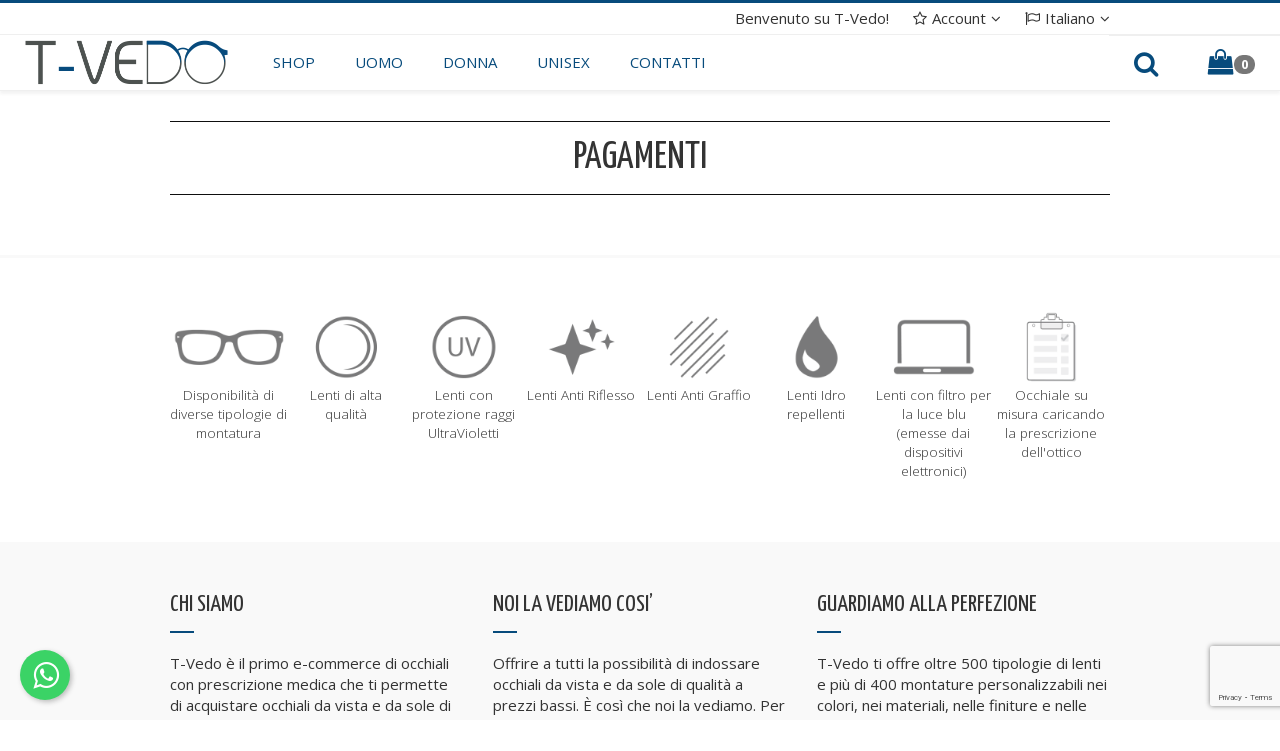

--- FILE ---
content_type: text/html; charset=UTF-8
request_url: https://www.t-vedo.com/negozio/pagamenti/
body_size: 8420
content:

<!DOCTYPE html>
<!--[if lt IE 7 ]><html class="ie ie6" lang="en"> <![endif]-->
<!--[if IE 7 ]><html class="ie ie7" lang="en"> <![endif]-->
<!--[if IE 8 ]><html class="ie ie8" lang="en"> <![endif]-->
<!--[if (gte IE 9)|!(IE)]><!-->

<html lang="it-IT">
<head>
	<meta charset="UTF-8">
	<meta http-equiv="X-UA-Compatible" content="IE=edge">
	<meta name="viewport" content="width=device-width, initial-scale=1.0, maximum-scale=1.0, user-scalable=no">
	<title>Pagamenti | T-Vedo Occhiali da vista con prescrizione</title>  

	<!-- Favicons -->
	<link rel="apple-touch-icon" sizes="57x57" href="https://www.t-vedo.com/wp-content/themes/tvedo/img/icons/apple-icon-57x57.png">
	<link rel="apple-touch-icon" sizes="60x60" href="https://www.t-vedo.com/wp-content/themes/tvedo/img/icons/apple-icon-60x60.png">
	<link rel="apple-touch-icon" sizes="60x60" href="https://www.t-vedo.com/wp-content/themes/tvedo/img/icons/apple-icon-60x60.png">
	<link rel="apple-touch-icon" sizes="72x72" href="https://www.t-vedo.com/wp-content/themes/tvedo/img/icons/apple-icon-72x72.png">
	<link rel="apple-touch-icon" sizes="76x76" href="https://www.t-vedo.com/wp-content/themes/tvedo/img/icons/apple-icon-76x76.png">
	<link rel="apple-touch-icon" sizes="114x114" href="https://www.t-vedo.com/wp-content/themes/tvedo/img/icons/apple-icon-114x114.png">
	<link rel="apple-touch-icon" sizes="120x120" href="https://www.t-vedo.com/wp-content/themes/tvedo/img/icons/apple-icon-120x120.png">
	<link rel="apple-touch-icon" sizes="144x144" href="https://www.t-vedo.com/wp-content/themes/tvedo/img/icons/apple-icon-144x144.png">
	<link rel="apple-touch-icon" sizes="152x152" href="https://www.t-vedo.com/wp-content/themes/tvedo/img/icons/apple-icon-152x152.png">
	<link rel="apple-touch-icon" sizes="180x180" href="https://www.t-vedo.com/wp-content/themes/tvedo/img/icons/apple-icon-180x180.png">
	<link rel="icon" type="image/png" sizes="192x192"  href="https://www.t-vedo.com/wp-content/themes/tvedo/img/icons/android-icon-192x192.png">
	<link rel="icon" type="image/png" sizes="32x32" href="https://www.t-vedo.com/wp-content/themes/tvedo/img/icons/favicon-32x32.png">
	<link rel="icon" type="image/png" sizes="96x96" href="https://www.t-vedo.com/wp-content/themes/tvedo/img/icons/favicon-96x96.png">
	<link rel="icon" type="image/png" sizes="16x16" href="https://www.t-vedo.com/wp-content/themes/tvedo/img/icons/favicon-16x16.png">
	<link rel="manifest" href="https://www.t-vedo.com/wp-content/themes/tvedo/img/icons/manifest.json">
	<meta name="msapplication-TileColor" content="#ffffff">
	<meta name="msapplication-TileImage" content="https://www.t-vedo.com/wp-content/themes/tvedo/img/icons/ms-icon-144x144.png">
	<meta name="theme-color" content="#074b7c">
	
	<!-- HTML5 Shim and Respond.js IE8 support of HTML5 elements and media queries -->
	<!-- WARNING: Respond.js doesn't work if you view the page via file:// -->
	<!--[if lt IE 9]>
	<script src="https://oss.maxcdn.com/html5shiv/3.7.2/html5shiv.min.js"></script>
	<script src="https://oss.maxcdn.com/respond/1.4.2/respond.min.js"></script>
	<![endif]-->
	<!--IUB-COOKIE-SKIP-START--><script type="text/javascript">
var _iub = _iub || [];
_iub.csConfiguration = {"gdprAppliesGlobally":false,"countryDetection":true,"consentOnContinuedBrowsing":false,"whitelabel":false,"lang":"it","siteId":2254985,"cookiePolicyInOtherWindow":true,"cookiePolicyId":97885289,"cookiePolicyUrl":"https://www.t-vedo.com/cookie-policy/", "banner":{ "acceptButtonDisplay":true,"position":"float-top-center","backgroundColor":"#074b7c","customizeButtonDisplay":true }};
</script>
<script type="text/javascript" src="//cdn.iubenda.com/cs/iubenda_cs.js" charset="UTF-8" async></script>

			<script>
				var iCallback = function() {};
				var _iub = _iub || {};

				if ( typeof _iub.csConfiguration != 'undefined' ) {
					if ( 'callback' in _iub.csConfiguration ) {
						if ( 'onConsentGiven' in _iub.csConfiguration.callback )
							iCallback = _iub.csConfiguration.callback.onConsentGiven;

						_iub.csConfiguration.callback.onConsentGiven = function() {
							iCallback();

							/* separator */
							jQuery('noscript._no_script_iub').each(function (a, b) { var el = jQuery(b); el.after(el.html()); });
						}
					}
				}
			</script><!--IUB-COOKIE-SKIP-END--><meta name='robots' content='max-image-preview:large' />
<link rel="alternate" hreflang="it" href="https://www.t-vedo.com/negozio/pagamenti/" />
<link rel="alternate" hreflang="en" href="https://www.t-vedo.com/shop/payments/?lang=en" />
<link rel="alternate" hreflang="x-default" href="https://www.t-vedo.com/negozio/pagamenti/" />
<link rel='dns-prefetch' href='//www.google.com' />
<link rel='dns-prefetch' href='//s.w.org' />
<link rel='stylesheet' id='gestpay-for-woocommerce-css-css'  href='https://www.t-vedo.com/wp-content/plugins/gestpay-for-woocommerce//gestpay-for-woocommerce.css?ver=5.9.12' type='text/css' media='all' />
<link rel='stylesheet' id='wp-block-library-css'  href='https://www.t-vedo.com/wp-includes/css/dist/block-library/style.min.css?ver=5.9.12' type='text/css' media='all' />
<link rel='stylesheet' id='wc-blocks-vendors-style-css'  href='https://www.t-vedo.com/wp-content/plugins/woocommerce/packages/woocommerce-blocks/build/wc-blocks-vendors-style.css?ver=5.9.1' type='text/css' media='all' />
<link rel='stylesheet' id='wc-blocks-style-css'  href='https://www.t-vedo.com/wp-content/plugins/woocommerce/packages/woocommerce-blocks/build/wc-blocks-style.css?ver=5.9.1' type='text/css' media='all' />
<style id='global-styles-inline-css' type='text/css'>
body{--wp--preset--color--black: #000000;--wp--preset--color--cyan-bluish-gray: #abb8c3;--wp--preset--color--white: #ffffff;--wp--preset--color--pale-pink: #f78da7;--wp--preset--color--vivid-red: #cf2e2e;--wp--preset--color--luminous-vivid-orange: #ff6900;--wp--preset--color--luminous-vivid-amber: #fcb900;--wp--preset--color--light-green-cyan: #7bdcb5;--wp--preset--color--vivid-green-cyan: #00d084;--wp--preset--color--pale-cyan-blue: #8ed1fc;--wp--preset--color--vivid-cyan-blue: #0693e3;--wp--preset--color--vivid-purple: #9b51e0;--wp--preset--gradient--vivid-cyan-blue-to-vivid-purple: linear-gradient(135deg,rgba(6,147,227,1) 0%,rgb(155,81,224) 100%);--wp--preset--gradient--light-green-cyan-to-vivid-green-cyan: linear-gradient(135deg,rgb(122,220,180) 0%,rgb(0,208,130) 100%);--wp--preset--gradient--luminous-vivid-amber-to-luminous-vivid-orange: linear-gradient(135deg,rgba(252,185,0,1) 0%,rgba(255,105,0,1) 100%);--wp--preset--gradient--luminous-vivid-orange-to-vivid-red: linear-gradient(135deg,rgba(255,105,0,1) 0%,rgb(207,46,46) 100%);--wp--preset--gradient--very-light-gray-to-cyan-bluish-gray: linear-gradient(135deg,rgb(238,238,238) 0%,rgb(169,184,195) 100%);--wp--preset--gradient--cool-to-warm-spectrum: linear-gradient(135deg,rgb(74,234,220) 0%,rgb(151,120,209) 20%,rgb(207,42,186) 40%,rgb(238,44,130) 60%,rgb(251,105,98) 80%,rgb(254,248,76) 100%);--wp--preset--gradient--blush-light-purple: linear-gradient(135deg,rgb(255,206,236) 0%,rgb(152,150,240) 100%);--wp--preset--gradient--blush-bordeaux: linear-gradient(135deg,rgb(254,205,165) 0%,rgb(254,45,45) 50%,rgb(107,0,62) 100%);--wp--preset--gradient--luminous-dusk: linear-gradient(135deg,rgb(255,203,112) 0%,rgb(199,81,192) 50%,rgb(65,88,208) 100%);--wp--preset--gradient--pale-ocean: linear-gradient(135deg,rgb(255,245,203) 0%,rgb(182,227,212) 50%,rgb(51,167,181) 100%);--wp--preset--gradient--electric-grass: linear-gradient(135deg,rgb(202,248,128) 0%,rgb(113,206,126) 100%);--wp--preset--gradient--midnight: linear-gradient(135deg,rgb(2,3,129) 0%,rgb(40,116,252) 100%);--wp--preset--duotone--dark-grayscale: url('#wp-duotone-dark-grayscale');--wp--preset--duotone--grayscale: url('#wp-duotone-grayscale');--wp--preset--duotone--purple-yellow: url('#wp-duotone-purple-yellow');--wp--preset--duotone--blue-red: url('#wp-duotone-blue-red');--wp--preset--duotone--midnight: url('#wp-duotone-midnight');--wp--preset--duotone--magenta-yellow: url('#wp-duotone-magenta-yellow');--wp--preset--duotone--purple-green: url('#wp-duotone-purple-green');--wp--preset--duotone--blue-orange: url('#wp-duotone-blue-orange');--wp--preset--font-size--small: 13px;--wp--preset--font-size--medium: 20px;--wp--preset--font-size--large: 36px;--wp--preset--font-size--x-large: 42px;}.has-black-color{color: var(--wp--preset--color--black) !important;}.has-cyan-bluish-gray-color{color: var(--wp--preset--color--cyan-bluish-gray) !important;}.has-white-color{color: var(--wp--preset--color--white) !important;}.has-pale-pink-color{color: var(--wp--preset--color--pale-pink) !important;}.has-vivid-red-color{color: var(--wp--preset--color--vivid-red) !important;}.has-luminous-vivid-orange-color{color: var(--wp--preset--color--luminous-vivid-orange) !important;}.has-luminous-vivid-amber-color{color: var(--wp--preset--color--luminous-vivid-amber) !important;}.has-light-green-cyan-color{color: var(--wp--preset--color--light-green-cyan) !important;}.has-vivid-green-cyan-color{color: var(--wp--preset--color--vivid-green-cyan) !important;}.has-pale-cyan-blue-color{color: var(--wp--preset--color--pale-cyan-blue) !important;}.has-vivid-cyan-blue-color{color: var(--wp--preset--color--vivid-cyan-blue) !important;}.has-vivid-purple-color{color: var(--wp--preset--color--vivid-purple) !important;}.has-black-background-color{background-color: var(--wp--preset--color--black) !important;}.has-cyan-bluish-gray-background-color{background-color: var(--wp--preset--color--cyan-bluish-gray) !important;}.has-white-background-color{background-color: var(--wp--preset--color--white) !important;}.has-pale-pink-background-color{background-color: var(--wp--preset--color--pale-pink) !important;}.has-vivid-red-background-color{background-color: var(--wp--preset--color--vivid-red) !important;}.has-luminous-vivid-orange-background-color{background-color: var(--wp--preset--color--luminous-vivid-orange) !important;}.has-luminous-vivid-amber-background-color{background-color: var(--wp--preset--color--luminous-vivid-amber) !important;}.has-light-green-cyan-background-color{background-color: var(--wp--preset--color--light-green-cyan) !important;}.has-vivid-green-cyan-background-color{background-color: var(--wp--preset--color--vivid-green-cyan) !important;}.has-pale-cyan-blue-background-color{background-color: var(--wp--preset--color--pale-cyan-blue) !important;}.has-vivid-cyan-blue-background-color{background-color: var(--wp--preset--color--vivid-cyan-blue) !important;}.has-vivid-purple-background-color{background-color: var(--wp--preset--color--vivid-purple) !important;}.has-black-border-color{border-color: var(--wp--preset--color--black) !important;}.has-cyan-bluish-gray-border-color{border-color: var(--wp--preset--color--cyan-bluish-gray) !important;}.has-white-border-color{border-color: var(--wp--preset--color--white) !important;}.has-pale-pink-border-color{border-color: var(--wp--preset--color--pale-pink) !important;}.has-vivid-red-border-color{border-color: var(--wp--preset--color--vivid-red) !important;}.has-luminous-vivid-orange-border-color{border-color: var(--wp--preset--color--luminous-vivid-orange) !important;}.has-luminous-vivid-amber-border-color{border-color: var(--wp--preset--color--luminous-vivid-amber) !important;}.has-light-green-cyan-border-color{border-color: var(--wp--preset--color--light-green-cyan) !important;}.has-vivid-green-cyan-border-color{border-color: var(--wp--preset--color--vivid-green-cyan) !important;}.has-pale-cyan-blue-border-color{border-color: var(--wp--preset--color--pale-cyan-blue) !important;}.has-vivid-cyan-blue-border-color{border-color: var(--wp--preset--color--vivid-cyan-blue) !important;}.has-vivid-purple-border-color{border-color: var(--wp--preset--color--vivid-purple) !important;}.has-vivid-cyan-blue-to-vivid-purple-gradient-background{background: var(--wp--preset--gradient--vivid-cyan-blue-to-vivid-purple) !important;}.has-light-green-cyan-to-vivid-green-cyan-gradient-background{background: var(--wp--preset--gradient--light-green-cyan-to-vivid-green-cyan) !important;}.has-luminous-vivid-amber-to-luminous-vivid-orange-gradient-background{background: var(--wp--preset--gradient--luminous-vivid-amber-to-luminous-vivid-orange) !important;}.has-luminous-vivid-orange-to-vivid-red-gradient-background{background: var(--wp--preset--gradient--luminous-vivid-orange-to-vivid-red) !important;}.has-very-light-gray-to-cyan-bluish-gray-gradient-background{background: var(--wp--preset--gradient--very-light-gray-to-cyan-bluish-gray) !important;}.has-cool-to-warm-spectrum-gradient-background{background: var(--wp--preset--gradient--cool-to-warm-spectrum) !important;}.has-blush-light-purple-gradient-background{background: var(--wp--preset--gradient--blush-light-purple) !important;}.has-blush-bordeaux-gradient-background{background: var(--wp--preset--gradient--blush-bordeaux) !important;}.has-luminous-dusk-gradient-background{background: var(--wp--preset--gradient--luminous-dusk) !important;}.has-pale-ocean-gradient-background{background: var(--wp--preset--gradient--pale-ocean) !important;}.has-electric-grass-gradient-background{background: var(--wp--preset--gradient--electric-grass) !important;}.has-midnight-gradient-background{background: var(--wp--preset--gradient--midnight) !important;}.has-small-font-size{font-size: var(--wp--preset--font-size--small) !important;}.has-medium-font-size{font-size: var(--wp--preset--font-size--medium) !important;}.has-large-font-size{font-size: var(--wp--preset--font-size--large) !important;}.has-x-large-font-size{font-size: var(--wp--preset--font-size--x-large) !important;}
</style>
<link rel='stylesheet' id='contact-form-7-css'  href='https://www.t-vedo.com/wp-content/plugins/contact-form-7/includes/css/styles.css?ver=5.5.6' type='text/css' media='all' />
<link rel='stylesheet' id='rs-plugin-settings-css'  href='https://www.t-vedo.com/wp-content/plugins/revslider/public/assets/css/rs6.css?ver=6.4.6' type='text/css' media='all' />
<style id='rs-plugin-settings-inline-css' type='text/css'>
.tp-caption a{color:#ff7302;text-shadow:none;-webkit-transition:all 0.2s ease-out;-moz-transition:all 0.2s ease-out;-o-transition:all 0.2s ease-out;-ms-transition:all 0.2s ease-out}.tp-caption a:hover{color:#ffa902}
</style>
<link rel='stylesheet' id='woocommerce-layout-css'  href='https://www.t-vedo.com/wp-content/plugins/woocommerce/assets/css/woocommerce-layout.css?ver=5.8.0' type='text/css' media='all' />
<link rel='stylesheet' id='woocommerce-smallscreen-css'  href='https://www.t-vedo.com/wp-content/plugins/woocommerce/assets/css/woocommerce-smallscreen.css?ver=5.8.0' type='text/css' media='only screen and (max-width: 768px)' />
<link rel='stylesheet' id='woocommerce-general-css'  href='https://www.t-vedo.com/wp-content/plugins/woocommerce/assets/css/woocommerce.css?ver=5.8.0' type='text/css' media='all' />
<style id='woocommerce-inline-inline-css' type='text/css'>
.woocommerce form .form-row .required { visibility: visible; }
</style>
<link rel='stylesheet' id='wpml-legacy-dropdown-0-css'  href='//www.t-vedo.com/wp-content/plugins/sitepress-multilingual-cms/templates/language-switchers/legacy-dropdown/style.min.css?ver=1' type='text/css' media='all' />
<link rel='stylesheet' id='search-filter-plugin-styles-css'  href='https://www.t-vedo.com/wp-content/plugins/search-filter-pro/public/assets/css/search-filter.min.css?ver=2.5.6' type='text/css' media='all' />
<link rel='stylesheet' id='theme-style-css'  href='https://www.t-vedo.com/wp-content/themes/tvedo/css/theme-style-min.css?ver=1.0.1' type='text/css' media='all' />
<script type='text/javascript' src='https://www.t-vedo.com/wp-includes/js/jquery/jquery.min.js?ver=3.6.0' id='jquery-core-js'></script>
<script type='text/javascript' src='https://www.t-vedo.com/wp-includes/js/jquery/jquery-migrate.min.js?ver=3.3.2' id='jquery-migrate-js'></script>
<script type='text/javascript' src='https://www.t-vedo.com/wp-content/plugins/revslider/public/assets/js/rbtools.min.js?ver=6.4.4' id='tp-tools-js'></script>
<script type='text/javascript' src='https://www.t-vedo.com/wp-content/plugins/revslider/public/assets/js/rs6.min.js?ver=6.4.6' id='revmin-js'></script>
<script type='text/javascript' src='//www.t-vedo.com/wp-content/plugins/sitepress-multilingual-cms/templates/language-switchers/legacy-dropdown/script.min.js?ver=1' id='wpml-legacy-dropdown-0-js'></script>
<script type='text/javascript' id='search-filter-plugin-build-js-extra'>
/* <![CDATA[ */
var SF_LDATA = {"ajax_url":"https:\/\/www.t-vedo.com\/wp-admin\/admin-ajax.php","home_url":"https:\/\/www.t-vedo.com\/","extensions":[]};
/* ]]> */
</script>
<script type='text/javascript' src='https://www.t-vedo.com/wp-content/plugins/search-filter-pro/public/assets/js/search-filter-build.min.js?ver=2.5.6' id='search-filter-plugin-build-js'></script>
<script type='text/javascript' src='https://www.t-vedo.com/wp-content/plugins/search-filter-pro/public/assets/js/chosen.jquery.min.js?ver=2.5.6' id='search-filter-plugin-chosen-js'></script>
<link rel="https://api.w.org/" href="https://www.t-vedo.com/wp-json/" /><link rel="alternate" type="application/json" href="https://www.t-vedo.com/wp-json/wp/v2/pages/22" /><link rel="canonical" href="https://www.t-vedo.com/negozio/pagamenti/" />
<link rel="alternate" type="application/json+oembed" href="https://www.t-vedo.com/wp-json/oembed/1.0/embed?url=https%3A%2F%2Fwww.t-vedo.com%2Fnegozio%2Fpagamenti%2F" />
<link rel="alternate" type="text/xml+oembed" href="https://www.t-vedo.com/wp-json/oembed/1.0/embed?url=https%3A%2F%2Fwww.t-vedo.com%2Fnegozio%2Fpagamenti%2F&#038;format=xml" />
	<noscript><style>.woocommerce-product-gallery{ opacity: 1 !important; }</style></noscript>
	<meta name="generator" content="Powered by WPBakery Page Builder - drag and drop page builder for WordPress."/>
<meta name="generator" content="Powered by Slider Revolution 6.4.6 - responsive, Mobile-Friendly Slider Plugin for WordPress with comfortable drag and drop interface." />
<script type="text/javascript">function setREVStartSize(e){
			//window.requestAnimationFrame(function() {				 
				window.RSIW = window.RSIW===undefined ? window.innerWidth : window.RSIW;	
				window.RSIH = window.RSIH===undefined ? window.innerHeight : window.RSIH;	
				try {								
					var pw = document.getElementById(e.c).parentNode.offsetWidth,
						newh;
					pw = pw===0 || isNaN(pw) ? window.RSIW : pw;
					e.tabw = e.tabw===undefined ? 0 : parseInt(e.tabw);
					e.thumbw = e.thumbw===undefined ? 0 : parseInt(e.thumbw);
					e.tabh = e.tabh===undefined ? 0 : parseInt(e.tabh);
					e.thumbh = e.thumbh===undefined ? 0 : parseInt(e.thumbh);
					e.tabhide = e.tabhide===undefined ? 0 : parseInt(e.tabhide);
					e.thumbhide = e.thumbhide===undefined ? 0 : parseInt(e.thumbhide);
					e.mh = e.mh===undefined || e.mh=="" || e.mh==="auto" ? 0 : parseInt(e.mh,0);		
					if(e.layout==="fullscreen" || e.l==="fullscreen") 						
						newh = Math.max(e.mh,window.RSIH);					
					else{					
						e.gw = Array.isArray(e.gw) ? e.gw : [e.gw];
						for (var i in e.rl) if (e.gw[i]===undefined || e.gw[i]===0) e.gw[i] = e.gw[i-1];					
						e.gh = e.el===undefined || e.el==="" || (Array.isArray(e.el) && e.el.length==0)? e.gh : e.el;
						e.gh = Array.isArray(e.gh) ? e.gh : [e.gh];
						for (var i in e.rl) if (e.gh[i]===undefined || e.gh[i]===0) e.gh[i] = e.gh[i-1];
											
						var nl = new Array(e.rl.length),
							ix = 0,						
							sl;					
						e.tabw = e.tabhide>=pw ? 0 : e.tabw;
						e.thumbw = e.thumbhide>=pw ? 0 : e.thumbw;
						e.tabh = e.tabhide>=pw ? 0 : e.tabh;
						e.thumbh = e.thumbhide>=pw ? 0 : e.thumbh;					
						for (var i in e.rl) nl[i] = e.rl[i]<window.RSIW ? 0 : e.rl[i];
						sl = nl[0];									
						for (var i in nl) if (sl>nl[i] && nl[i]>0) { sl = nl[i]; ix=i;}															
						var m = pw>(e.gw[ix]+e.tabw+e.thumbw) ? 1 : (pw-(e.tabw+e.thumbw)) / (e.gw[ix]);					
						newh =  (e.gh[ix] * m) + (e.tabh + e.thumbh);
					}				
					if(window.rs_init_css===undefined) window.rs_init_css = document.head.appendChild(document.createElement("style"));					
					document.getElementById(e.c).height = newh+"px";
					window.rs_init_css.innerHTML += "#"+e.c+"_wrapper { height: "+newh+"px }";				
				} catch(e){
					console.log("Failure at Presize of Slider:" + e)
				}					   
			//});
		  };</script>
<noscript><style> .wpb_animate_when_almost_visible { opacity: 1; }</style></noscript></head>

<body class="page-template-default page page-id-22 page-child parent-pageid-4 theme-tvedo woocommerce-no-js wpb-js-composer js-comp-ver-6.7.0 vc_responsive">
	
	<!-- HEADER -->
	<header id="header">
		<div id="topbar">
			<div class="container">
				<div class="row">
					<div class="col-md-12">
						<ul class="topbar-elements">
							<li class="welcome-message">
																	Benvenuto su T-Vedo!
															</li>
							<li class="account">
								<span class="account-button dropbox-btn"><i class="fa fa-star-o"></i>Account<i class="fa fa-angle-down"></i></span>
								
									<div class="account-dropdown dropbox">
										<form id="loginform" name="loginform" class="accounts-form clearfix" action="https://www.t-vedo.com/wp-login.php" method="post">
											<div class="form-left">
												<div class="form-group">
													<input type="text" class="form-control" id="user_login" name="log" value="" placeholder="Username">
												</div>
												<div class="form-group">
													<input type="password" class="form-control" id="user_pass" name="pwd" value="" placeholder="Password">
												</div>
												<div class="form-group">
													<label><input type="checkbox" id="rememberme" name="rememberme" value="forever"> Ricordami</label>
												</div>
											</div>
											<input type="submit" class="btn btn-default btn-block" id="wp-submit" value="Accedi">
											<input type="hidden" name="redirect_to" value="https://www.t-vedo.com/negozio/il-mio-account/">
										</form>
									</div>

								
							</li>
							<li class="language">
								<span class="lang_sel_sel icl-it dropbox-btn"><i class="fa fa-flag-o"></i>Italiano<i class="fa fa-angle-down"></i></span><div class="dropbox"><ul class="language-dropdown"><li class="icl-it"><a href="https://www.t-vedo.com/negozio/pagamenti/">Italiano</a></li><li class="icl-en"><a href="https://www.t-vedo.com/shop/payments/?lang=en">English</a></li></ul></div>							</li>
						</ul>
					</div>
				</div>
			</div>
		</div>

		<div id="header-navigation">

			<div class="logo">
				<a href="https://www.t-vedo.com" title="Benvenuto su T-Vedo" target="_self">
					<img src="https://www.t-vedo.com/wp-content/themes/tvedo/img/logo-tvedo.png" alt="Colori" />
				</a>
			</div>
			<div class="controls-bar">
				<div class="menu-main-toggle">	
					<button type="button">
						<div class="icon-bar-wrapper">
							<span class="icon-bar fx-easeinout fx-speed-normal"></span>
							<span class="icon-bar fx-easeinout fx-speed-normal"></span>
							<span class="icon-bar fx-easeinout fx-speed-normal"></span>
						</div>
					</button>
				</div>
				<div class="search">
					<span class="search-button dropbox-btn"><i class="fa fa-search"></i></span>
					<div class="search-dropdown dropbox">
						<form method="get" action="https://www.t-vedo.com">
							<div class="form-group">
								<input class="form-control" type="search" name="s" placeholder="Termini di ricerca..." />
							</div>
							<input type="hidden" name="post_type" value="product" />
							<button class="btn btn-primary" type="submit">Cerca</button>
						</form>
					</div>
				</div>
				<div class="cart">
										<span class="cart-button dropbox-btn"><i class="fa fa-shopping-bag"></i><span class="badge">0</span></span>
					<div class="cart-dropdown dropbox">
						<ul class="fx-speed-fast fx-easeinout">
							<li class="empty">Nessun prodotto nel tuo carrello</li>													</ul>
					</div>	
				</div>	
				<!--
				<ul class="controls">
					<li class="search">
						<span class="search-button dropbox-btn"><i class="fa fa-search"></i></span>
						<div class="search-dropdown dropbox">
							<form method="get" action="https://www.t-vedo.com">
								<div class="form-group">
									<input class="form-control" type="search" name="s" placeholder="Termini di ricerca..." />
								</div>
								<input type="hidden" name="post_type" value="product" />
								<button class="btn btn-default" type="submit">Cerca</button>
							</form>
						</div>
					</li>
					<li class="cart">
												<span class="cart-button dropbox-btn"><i class="fa fa-shopping-bag"></i><span class="badge">0</span></span>
						<div class="cart-dropdown dropbox">
							<ul class="fx-speed-fast fx-easeinout">
								<li class="empty">Nessun prodotto nel tuo carrello</li>															</ul>
						</div>	
					</li>	
					<li class="menu-main-toggle">	
						<button type="button">
							<div class="icon-bar-wrapper">
								<span class="icon-bar fx-easeinout fx-speed-normal"></span>
								<span class="icon-bar fx-easeinout fx-speed-normal"></span>
								<span class="icon-bar fx-easeinout fx-speed-normal"></span>
							</div>
						</button>
					</li>	
				</ul>
				-->
			</div>
			<div class="main-nav">
				<ul id="menu-main-menu-it" class="menu-main"><li id="menu-item-46" class="menu-item menu-item-type-post_type menu-item-object-page current-page-ancestor menu-item-46"><a href="https://www.t-vedo.com/negozio/">Shop</a></li>
<li id="menu-item-47" class="menu-item menu-item-type-custom menu-item-object-custom menu-item-47"><a href="http://www.t-vedo.com/negozio/?_sft_product_cat=uomo,unisex">Uomo</a></li>
<li id="menu-item-48" class="menu-item menu-item-type-custom menu-item-object-custom menu-item-48"><a href="http://www.t-vedo.com/negozio/?_sft_product_cat=donna,unisex">Donna</a></li>
<li id="menu-item-50" class="menu-item menu-item-type-custom menu-item-object-custom menu-item-50"><a href="http://www.t-vedo.com/negozio/?_sft_product_cat=unisex">Unisex</a></li>
<li id="menu-item-51" class="menu-item menu-item-type-post_type menu-item-object-page menu-item-51"><a href="https://www.t-vedo.com/contatti/">Contatti</a></li>
</ul>			</div>
			<div class="clearfix"></div>
		</div>

	</header>
	<!-- /END HEADER -->

<section class="main-content">
	<div class="container">
		<div class="row">
			<div class="col-md-12">
                                                        <div class="heading">
                        <h1>Pagamenti</h1>
                    </div>
                                        <div class="main-text">
                                            </div>
                			</div>
		</div>
	</div>
</section>

<!-- FOOTER -->
<footer id="footer">

	<div class="footer-features">
		<div class="container">
			<div class="row">
				<div class="col-md-12">
				<ul class="features">
					<li>
						<img src="https://www.t-vedo.com/wp-content/themes/tvedo/img/icona-montature.png" />
						<p class="description">Disponibilità di diverse tipologie di montatura</p>
					</li>
					<li>
						<img src="https://www.t-vedo.com/wp-content/themes/tvedo/img/icona-qualita.png" />
						<p class="description">Lenti di alta qualità</p>
					</li>
					<li>
						<img src="https://www.t-vedo.com/wp-content/themes/tvedo/img/icona-raggiuv.png" />
						<p class="description">Lenti con protezione raggi UltraVioletti</p>
					</li>
					<li>
						<img src="https://www.t-vedo.com/wp-content/themes/tvedo/img/icona-antiriflesso.png" />
						<p class="description">Lenti Anti Riflesso</p>
					</li>
					<li>
						<img src="https://www.t-vedo.com/wp-content/themes/tvedo/img/icona-antigraffio.png" />
						<p class="description">Lenti Anti Graffio</p>
					</li>
					<li>
						<img src="https://www.t-vedo.com/wp-content/themes/tvedo/img/icona-idrorepellente.png" />
						<p class="description">Lenti Idro repellenti</p>
					</li>
					<li>
						<img src="https://www.t-vedo.com/wp-content/themes/tvedo/img/icona-luceblu.png" />
						<p class="description">Lenti con filtro per la luce blu (emesse dai dispositivi elettronici)</p>
					</li>
					<li>
						<img src="https://www.t-vedo.com/wp-content/themes/tvedo/img/icona-prescrizione.png" />
						<p class="description">Occhiale su misura caricando la prescrizione dell'ottico</p>
					</li>
				</ul>
				</div>
			</div>
		</div>
	</div>
	<div class="footer-widgets">
		<div class="container">
			<div class="row">
				<div class="col-sm-4"><div id="text-6" class="widget widget_text"><header class="widget-heading"><h4>Chi Siamo</h4></header>			<div class="textwidget">T-Vedo è il primo e-commerce di occhiali con prescrizione medica che ti permette di acquistare occhiali da vista e da sole di alta qualità con un risparmio dal 20 al 70% rispetto ad un normale centro ottico. 
Con T-Vedo acquisti occhiali a partire da soli 26 euro e li ricevi comodamente a casa tua.  Tutto quello di cui hai bisogno è la prescrizione del tuo medico, al resto pensiamo noi.
</div>
		</div></div>
				<div class="col-sm-4"><div id="text-5" class="widget widget_text"><header class="widget-heading"><h4>NOI LA VEDIAMO COSI&#8217;</h4></header>			<div class="textwidget">Offrire a tutti la possibilità di indossare occhiali da vista e da sole di qualità a prezzi bassi. È così che noi la vediamo. Per questo i nostri prodotti sono un concentrato di eleganza, design, tecnologia e convenienza. </div>
		</div></div>
				<div class="col-sm-4"><div id="text-4" class="widget widget_text"><header class="widget-heading"><h4>Guardiamo alla perfezione</h4></header>			<div class="textwidget">T-Vedo ti offre oltre 500 tipologie di lenti e più di 400 montature personalizzabili nei colori, nei materiali, nelle finiture e nelle misure per soddisfarti al 100%, anzi al 101.
Perché un occhiale è veramente perfetto, solo se è perfetto per te.
</div>
		</div></div>
			</div>
		</div>
	</div>

	<div class="footer-navigation">
		<div class="container">
			<div class="row">
				<div class="col-md-3">
					<div class="footer-logo">
						<img src="https://www.t-vedo.com/wp-content/themes/tvedo/img/logo-tvedo-footer.png">
					</div>
				</div>
				<div class="col-md-7">
					<ul id="menu-footer-menu-it" class="menu-footer"><li id="menu-item-44" class="menu-item menu-item-type-post_type menu-item-object-page menu-item-44"><a href="https://www.t-vedo.com/privacy-cookies-policy/">Privacy Policy</a></li>
<li id="menu-item-35479" class="menu-item menu-item-type-post_type menu-item-object-page menu-item-35479"><a href="https://www.t-vedo.com/cookie-policy/">Cookie Policy</a></li>
<li id="menu-item-43" class="menu-item menu-item-type-post_type menu-item-object-page menu-item-43"><a href="https://www.t-vedo.com/negozio/termini-e-condizioni-di-vendita/">Condizioni Generali di Vendita</a></li>
</ul>				</div>
                <div class="col-md-2">
                    <div class="pay-logo">
                        <img src="https://www.t-vedo.com/wp-content/themes/tvedo/img/secure-checkout.png" />
                    </div>
                </div>
			</div>
		</div>
	</div>

	<div class="footer-copyright">
		<div class="container">
			<div class="row">
				<div class="col-md-9">
					Copyright &copy; 2026. T-Tex srl. Tutti i diritti riservati. - Via Boggia 9 - Gattico (NO) 28013 - Italy <br>
					Tutti i diritti riservati. P.I. 02450600123 - C.F. 01223920123 - REA VA 164185 - Cap.Soc. 10.400,00 € i.v.
				</div>
				<div class="col-md-3 developed-by">
					<a href="https://www.widesrl.com" target="_blank">Developed by WIDE</a>
				</div>
			</div>			
		</div>
	</div>

	<a href="#" id="back-to-top" class="fx-easeinout fx-speed-normal"><i class="fa fa-angle-up"></i></a>

</footer>
<!-- /END FOOTER -->

<a href="https://api.whatsapp.com/send?phone=+393938827970" class="chat-float" target="_blank">
    <i class="fa fa-whatsapp"></i>
</a>

	<script type="text/javascript">
		(function () {
			var c = document.body.className;
			c = c.replace(/woocommerce-no-js/, 'woocommerce-js');
			document.body.className = c;
		})();
	</script>
	<script type='text/javascript' src='https://www.t-vedo.com/wp-includes/js/dist/vendor/regenerator-runtime.min.js?ver=0.13.9' id='regenerator-runtime-js'></script>
<script type='text/javascript' src='https://www.t-vedo.com/wp-includes/js/dist/vendor/wp-polyfill.min.js?ver=3.15.0' id='wp-polyfill-js'></script>
<script type='text/javascript' id='contact-form-7-js-extra'>
/* <![CDATA[ */
var wpcf7 = {"api":{"root":"https:\/\/www.t-vedo.com\/wp-json\/","namespace":"contact-form-7\/v1"}};
/* ]]> */
</script>
<script type='text/javascript' src='https://www.t-vedo.com/wp-content/plugins/contact-form-7/includes/js/index.js?ver=5.5.6' id='contact-form-7-js'></script>
<script type='text/javascript' src='https://www.t-vedo.com/wp-content/plugins/woocommerce/assets/js/jquery-blockui/jquery.blockUI.min.js?ver=2.7.0-wc.5.8.0' id='jquery-blockui-js'></script>
<script type='text/javascript' src='https://www.t-vedo.com/wp-content/plugins/woocommerce/assets/js/js-cookie/js.cookie.min.js?ver=2.1.4-wc.5.8.0' id='js-cookie-js'></script>
<script type='text/javascript' id='woocommerce-js-extra'>
/* <![CDATA[ */
var woocommerce_params = {"ajax_url":"\/wp-admin\/admin-ajax.php","wc_ajax_url":"\/?wc-ajax=%%endpoint%%"};
/* ]]> */
</script>
<script type='text/javascript' src='https://www.t-vedo.com/wp-content/plugins/woocommerce/assets/js/frontend/woocommerce.min.js?ver=5.8.0' id='woocommerce-js'></script>
<script type='text/javascript' id='wc-cart-fragments-js-extra'>
/* <![CDATA[ */
var wc_cart_fragments_params = {"ajax_url":"\/wp-admin\/admin-ajax.php","wc_ajax_url":"\/?wc-ajax=%%endpoint%%","cart_hash_key":"wc_cart_hash_c8276d39633d3e12774458108e5278a4-it","fragment_name":"wc_fragments_c8276d39633d3e12774458108e5278a4","request_timeout":"5000"};
/* ]]> */
</script>
<script type='text/javascript' src='https://www.t-vedo.com/wp-content/plugins/woocommerce/assets/js/frontend/cart-fragments.min.js?ver=5.8.0' id='wc-cart-fragments-js'></script>
<script type='text/javascript' src='https://www.t-vedo.com/wp-includes/js/jquery/ui/core.min.js?ver=1.13.1' id='jquery-ui-core-js'></script>
<script type='text/javascript' src='https://www.t-vedo.com/wp-includes/js/jquery/ui/datepicker.min.js?ver=1.13.1' id='jquery-ui-datepicker-js'></script>
<script type='text/javascript' id='jquery-ui-datepicker-js-after'>
jQuery(function(jQuery){jQuery.datepicker.setDefaults({"closeText":"Chiudi","currentText":"Oggi","monthNames":["Gennaio","Febbraio","Marzo","Aprile","Maggio","Giugno","Luglio","Agosto","Settembre","Ottobre","Novembre","Dicembre"],"monthNamesShort":["Gen","Feb","Mar","Apr","Mag","Giu","Lug","Ago","Set","Ott","Nov","Dic"],"nextText":"Prossimo","prevText":"Precedente","dayNames":["domenica","luned\u00ec","marted\u00ec","mercoled\u00ec","gioved\u00ec","venerd\u00ec","sabato"],"dayNamesShort":["Dom","Lun","Mar","Mer","Gio","Ven","Sab"],"dayNamesMin":["D","L","M","M","G","V","S"],"dateFormat":"d MM yy","firstDay":1,"isRTL":false});});
</script>
<script type='text/javascript' src='https://www.t-vedo.com/wp-content/themes/tvedo/js/theme-scripts-min.js?ver=1.0.1' id='theme-scripts-js'></script>
<script type='text/javascript' src='https://www.t-vedo.com/wp-content/plugins/woocommerce-multilingual/res/js/front-scripts.min.js?ver=4.12.1' id='wcml-front-scripts-js'></script>
<script type='text/javascript' id='cart-widget-js-extra'>
/* <![CDATA[ */
var actions = {"is_lang_switched":"0","force_reset":"0"};
/* ]]> */
</script>
<script type='text/javascript' src='https://www.t-vedo.com/wp-content/plugins/woocommerce-multilingual/res/js/cart_widget.min.js?ver=4.12.1' id='cart-widget-js'></script>
<script type='text/javascript' src='https://www.google.com/recaptcha/api.js?render=6LfBESMcAAAAAEx_8OlO5c4YxDdYapYfWKDC7ckZ&#038;ver=3.0' id='google-recaptcha-js'></script>
<script type='text/javascript' id='wpcf7-recaptcha-js-extra'>
/* <![CDATA[ */
var wpcf7_recaptcha = {"sitekey":"6LfBESMcAAAAAEx_8OlO5c4YxDdYapYfWKDC7ckZ","actions":{"homepage":"homepage","contactform":"contactform"}};
/* ]]> */
</script>
<script type='text/javascript' src='https://www.t-vedo.com/wp-content/plugins/contact-form-7/modules/recaptcha/index.js?ver=5.5.6' id='wpcf7-recaptcha-js'></script>
</body>
</html>

--- FILE ---
content_type: text/html; charset=utf-8
request_url: https://www.google.com/recaptcha/api2/anchor?ar=1&k=6LfBESMcAAAAAEx_8OlO5c4YxDdYapYfWKDC7ckZ&co=aHR0cHM6Ly93d3cudC12ZWRvLmNvbTo0NDM.&hl=en&v=7gg7H51Q-naNfhmCP3_R47ho&size=invisible&anchor-ms=20000&execute-ms=30000&cb=uh8musoeo1li
body_size: 48334
content:
<!DOCTYPE HTML><html dir="ltr" lang="en"><head><meta http-equiv="Content-Type" content="text/html; charset=UTF-8">
<meta http-equiv="X-UA-Compatible" content="IE=edge">
<title>reCAPTCHA</title>
<style type="text/css">
/* cyrillic-ext */
@font-face {
  font-family: 'Roboto';
  font-style: normal;
  font-weight: 400;
  font-stretch: 100%;
  src: url(//fonts.gstatic.com/s/roboto/v48/KFO7CnqEu92Fr1ME7kSn66aGLdTylUAMa3GUBHMdazTgWw.woff2) format('woff2');
  unicode-range: U+0460-052F, U+1C80-1C8A, U+20B4, U+2DE0-2DFF, U+A640-A69F, U+FE2E-FE2F;
}
/* cyrillic */
@font-face {
  font-family: 'Roboto';
  font-style: normal;
  font-weight: 400;
  font-stretch: 100%;
  src: url(//fonts.gstatic.com/s/roboto/v48/KFO7CnqEu92Fr1ME7kSn66aGLdTylUAMa3iUBHMdazTgWw.woff2) format('woff2');
  unicode-range: U+0301, U+0400-045F, U+0490-0491, U+04B0-04B1, U+2116;
}
/* greek-ext */
@font-face {
  font-family: 'Roboto';
  font-style: normal;
  font-weight: 400;
  font-stretch: 100%;
  src: url(//fonts.gstatic.com/s/roboto/v48/KFO7CnqEu92Fr1ME7kSn66aGLdTylUAMa3CUBHMdazTgWw.woff2) format('woff2');
  unicode-range: U+1F00-1FFF;
}
/* greek */
@font-face {
  font-family: 'Roboto';
  font-style: normal;
  font-weight: 400;
  font-stretch: 100%;
  src: url(//fonts.gstatic.com/s/roboto/v48/KFO7CnqEu92Fr1ME7kSn66aGLdTylUAMa3-UBHMdazTgWw.woff2) format('woff2');
  unicode-range: U+0370-0377, U+037A-037F, U+0384-038A, U+038C, U+038E-03A1, U+03A3-03FF;
}
/* math */
@font-face {
  font-family: 'Roboto';
  font-style: normal;
  font-weight: 400;
  font-stretch: 100%;
  src: url(//fonts.gstatic.com/s/roboto/v48/KFO7CnqEu92Fr1ME7kSn66aGLdTylUAMawCUBHMdazTgWw.woff2) format('woff2');
  unicode-range: U+0302-0303, U+0305, U+0307-0308, U+0310, U+0312, U+0315, U+031A, U+0326-0327, U+032C, U+032F-0330, U+0332-0333, U+0338, U+033A, U+0346, U+034D, U+0391-03A1, U+03A3-03A9, U+03B1-03C9, U+03D1, U+03D5-03D6, U+03F0-03F1, U+03F4-03F5, U+2016-2017, U+2034-2038, U+203C, U+2040, U+2043, U+2047, U+2050, U+2057, U+205F, U+2070-2071, U+2074-208E, U+2090-209C, U+20D0-20DC, U+20E1, U+20E5-20EF, U+2100-2112, U+2114-2115, U+2117-2121, U+2123-214F, U+2190, U+2192, U+2194-21AE, U+21B0-21E5, U+21F1-21F2, U+21F4-2211, U+2213-2214, U+2216-22FF, U+2308-230B, U+2310, U+2319, U+231C-2321, U+2336-237A, U+237C, U+2395, U+239B-23B7, U+23D0, U+23DC-23E1, U+2474-2475, U+25AF, U+25B3, U+25B7, U+25BD, U+25C1, U+25CA, U+25CC, U+25FB, U+266D-266F, U+27C0-27FF, U+2900-2AFF, U+2B0E-2B11, U+2B30-2B4C, U+2BFE, U+3030, U+FF5B, U+FF5D, U+1D400-1D7FF, U+1EE00-1EEFF;
}
/* symbols */
@font-face {
  font-family: 'Roboto';
  font-style: normal;
  font-weight: 400;
  font-stretch: 100%;
  src: url(//fonts.gstatic.com/s/roboto/v48/KFO7CnqEu92Fr1ME7kSn66aGLdTylUAMaxKUBHMdazTgWw.woff2) format('woff2');
  unicode-range: U+0001-000C, U+000E-001F, U+007F-009F, U+20DD-20E0, U+20E2-20E4, U+2150-218F, U+2190, U+2192, U+2194-2199, U+21AF, U+21E6-21F0, U+21F3, U+2218-2219, U+2299, U+22C4-22C6, U+2300-243F, U+2440-244A, U+2460-24FF, U+25A0-27BF, U+2800-28FF, U+2921-2922, U+2981, U+29BF, U+29EB, U+2B00-2BFF, U+4DC0-4DFF, U+FFF9-FFFB, U+10140-1018E, U+10190-1019C, U+101A0, U+101D0-101FD, U+102E0-102FB, U+10E60-10E7E, U+1D2C0-1D2D3, U+1D2E0-1D37F, U+1F000-1F0FF, U+1F100-1F1AD, U+1F1E6-1F1FF, U+1F30D-1F30F, U+1F315, U+1F31C, U+1F31E, U+1F320-1F32C, U+1F336, U+1F378, U+1F37D, U+1F382, U+1F393-1F39F, U+1F3A7-1F3A8, U+1F3AC-1F3AF, U+1F3C2, U+1F3C4-1F3C6, U+1F3CA-1F3CE, U+1F3D4-1F3E0, U+1F3ED, U+1F3F1-1F3F3, U+1F3F5-1F3F7, U+1F408, U+1F415, U+1F41F, U+1F426, U+1F43F, U+1F441-1F442, U+1F444, U+1F446-1F449, U+1F44C-1F44E, U+1F453, U+1F46A, U+1F47D, U+1F4A3, U+1F4B0, U+1F4B3, U+1F4B9, U+1F4BB, U+1F4BF, U+1F4C8-1F4CB, U+1F4D6, U+1F4DA, U+1F4DF, U+1F4E3-1F4E6, U+1F4EA-1F4ED, U+1F4F7, U+1F4F9-1F4FB, U+1F4FD-1F4FE, U+1F503, U+1F507-1F50B, U+1F50D, U+1F512-1F513, U+1F53E-1F54A, U+1F54F-1F5FA, U+1F610, U+1F650-1F67F, U+1F687, U+1F68D, U+1F691, U+1F694, U+1F698, U+1F6AD, U+1F6B2, U+1F6B9-1F6BA, U+1F6BC, U+1F6C6-1F6CF, U+1F6D3-1F6D7, U+1F6E0-1F6EA, U+1F6F0-1F6F3, U+1F6F7-1F6FC, U+1F700-1F7FF, U+1F800-1F80B, U+1F810-1F847, U+1F850-1F859, U+1F860-1F887, U+1F890-1F8AD, U+1F8B0-1F8BB, U+1F8C0-1F8C1, U+1F900-1F90B, U+1F93B, U+1F946, U+1F984, U+1F996, U+1F9E9, U+1FA00-1FA6F, U+1FA70-1FA7C, U+1FA80-1FA89, U+1FA8F-1FAC6, U+1FACE-1FADC, U+1FADF-1FAE9, U+1FAF0-1FAF8, U+1FB00-1FBFF;
}
/* vietnamese */
@font-face {
  font-family: 'Roboto';
  font-style: normal;
  font-weight: 400;
  font-stretch: 100%;
  src: url(//fonts.gstatic.com/s/roboto/v48/KFO7CnqEu92Fr1ME7kSn66aGLdTylUAMa3OUBHMdazTgWw.woff2) format('woff2');
  unicode-range: U+0102-0103, U+0110-0111, U+0128-0129, U+0168-0169, U+01A0-01A1, U+01AF-01B0, U+0300-0301, U+0303-0304, U+0308-0309, U+0323, U+0329, U+1EA0-1EF9, U+20AB;
}
/* latin-ext */
@font-face {
  font-family: 'Roboto';
  font-style: normal;
  font-weight: 400;
  font-stretch: 100%;
  src: url(//fonts.gstatic.com/s/roboto/v48/KFO7CnqEu92Fr1ME7kSn66aGLdTylUAMa3KUBHMdazTgWw.woff2) format('woff2');
  unicode-range: U+0100-02BA, U+02BD-02C5, U+02C7-02CC, U+02CE-02D7, U+02DD-02FF, U+0304, U+0308, U+0329, U+1D00-1DBF, U+1E00-1E9F, U+1EF2-1EFF, U+2020, U+20A0-20AB, U+20AD-20C0, U+2113, U+2C60-2C7F, U+A720-A7FF;
}
/* latin */
@font-face {
  font-family: 'Roboto';
  font-style: normal;
  font-weight: 400;
  font-stretch: 100%;
  src: url(//fonts.gstatic.com/s/roboto/v48/KFO7CnqEu92Fr1ME7kSn66aGLdTylUAMa3yUBHMdazQ.woff2) format('woff2');
  unicode-range: U+0000-00FF, U+0131, U+0152-0153, U+02BB-02BC, U+02C6, U+02DA, U+02DC, U+0304, U+0308, U+0329, U+2000-206F, U+20AC, U+2122, U+2191, U+2193, U+2212, U+2215, U+FEFF, U+FFFD;
}
/* cyrillic-ext */
@font-face {
  font-family: 'Roboto';
  font-style: normal;
  font-weight: 500;
  font-stretch: 100%;
  src: url(//fonts.gstatic.com/s/roboto/v48/KFO7CnqEu92Fr1ME7kSn66aGLdTylUAMa3GUBHMdazTgWw.woff2) format('woff2');
  unicode-range: U+0460-052F, U+1C80-1C8A, U+20B4, U+2DE0-2DFF, U+A640-A69F, U+FE2E-FE2F;
}
/* cyrillic */
@font-face {
  font-family: 'Roboto';
  font-style: normal;
  font-weight: 500;
  font-stretch: 100%;
  src: url(//fonts.gstatic.com/s/roboto/v48/KFO7CnqEu92Fr1ME7kSn66aGLdTylUAMa3iUBHMdazTgWw.woff2) format('woff2');
  unicode-range: U+0301, U+0400-045F, U+0490-0491, U+04B0-04B1, U+2116;
}
/* greek-ext */
@font-face {
  font-family: 'Roboto';
  font-style: normal;
  font-weight: 500;
  font-stretch: 100%;
  src: url(//fonts.gstatic.com/s/roboto/v48/KFO7CnqEu92Fr1ME7kSn66aGLdTylUAMa3CUBHMdazTgWw.woff2) format('woff2');
  unicode-range: U+1F00-1FFF;
}
/* greek */
@font-face {
  font-family: 'Roboto';
  font-style: normal;
  font-weight: 500;
  font-stretch: 100%;
  src: url(//fonts.gstatic.com/s/roboto/v48/KFO7CnqEu92Fr1ME7kSn66aGLdTylUAMa3-UBHMdazTgWw.woff2) format('woff2');
  unicode-range: U+0370-0377, U+037A-037F, U+0384-038A, U+038C, U+038E-03A1, U+03A3-03FF;
}
/* math */
@font-face {
  font-family: 'Roboto';
  font-style: normal;
  font-weight: 500;
  font-stretch: 100%;
  src: url(//fonts.gstatic.com/s/roboto/v48/KFO7CnqEu92Fr1ME7kSn66aGLdTylUAMawCUBHMdazTgWw.woff2) format('woff2');
  unicode-range: U+0302-0303, U+0305, U+0307-0308, U+0310, U+0312, U+0315, U+031A, U+0326-0327, U+032C, U+032F-0330, U+0332-0333, U+0338, U+033A, U+0346, U+034D, U+0391-03A1, U+03A3-03A9, U+03B1-03C9, U+03D1, U+03D5-03D6, U+03F0-03F1, U+03F4-03F5, U+2016-2017, U+2034-2038, U+203C, U+2040, U+2043, U+2047, U+2050, U+2057, U+205F, U+2070-2071, U+2074-208E, U+2090-209C, U+20D0-20DC, U+20E1, U+20E5-20EF, U+2100-2112, U+2114-2115, U+2117-2121, U+2123-214F, U+2190, U+2192, U+2194-21AE, U+21B0-21E5, U+21F1-21F2, U+21F4-2211, U+2213-2214, U+2216-22FF, U+2308-230B, U+2310, U+2319, U+231C-2321, U+2336-237A, U+237C, U+2395, U+239B-23B7, U+23D0, U+23DC-23E1, U+2474-2475, U+25AF, U+25B3, U+25B7, U+25BD, U+25C1, U+25CA, U+25CC, U+25FB, U+266D-266F, U+27C0-27FF, U+2900-2AFF, U+2B0E-2B11, U+2B30-2B4C, U+2BFE, U+3030, U+FF5B, U+FF5D, U+1D400-1D7FF, U+1EE00-1EEFF;
}
/* symbols */
@font-face {
  font-family: 'Roboto';
  font-style: normal;
  font-weight: 500;
  font-stretch: 100%;
  src: url(//fonts.gstatic.com/s/roboto/v48/KFO7CnqEu92Fr1ME7kSn66aGLdTylUAMaxKUBHMdazTgWw.woff2) format('woff2');
  unicode-range: U+0001-000C, U+000E-001F, U+007F-009F, U+20DD-20E0, U+20E2-20E4, U+2150-218F, U+2190, U+2192, U+2194-2199, U+21AF, U+21E6-21F0, U+21F3, U+2218-2219, U+2299, U+22C4-22C6, U+2300-243F, U+2440-244A, U+2460-24FF, U+25A0-27BF, U+2800-28FF, U+2921-2922, U+2981, U+29BF, U+29EB, U+2B00-2BFF, U+4DC0-4DFF, U+FFF9-FFFB, U+10140-1018E, U+10190-1019C, U+101A0, U+101D0-101FD, U+102E0-102FB, U+10E60-10E7E, U+1D2C0-1D2D3, U+1D2E0-1D37F, U+1F000-1F0FF, U+1F100-1F1AD, U+1F1E6-1F1FF, U+1F30D-1F30F, U+1F315, U+1F31C, U+1F31E, U+1F320-1F32C, U+1F336, U+1F378, U+1F37D, U+1F382, U+1F393-1F39F, U+1F3A7-1F3A8, U+1F3AC-1F3AF, U+1F3C2, U+1F3C4-1F3C6, U+1F3CA-1F3CE, U+1F3D4-1F3E0, U+1F3ED, U+1F3F1-1F3F3, U+1F3F5-1F3F7, U+1F408, U+1F415, U+1F41F, U+1F426, U+1F43F, U+1F441-1F442, U+1F444, U+1F446-1F449, U+1F44C-1F44E, U+1F453, U+1F46A, U+1F47D, U+1F4A3, U+1F4B0, U+1F4B3, U+1F4B9, U+1F4BB, U+1F4BF, U+1F4C8-1F4CB, U+1F4D6, U+1F4DA, U+1F4DF, U+1F4E3-1F4E6, U+1F4EA-1F4ED, U+1F4F7, U+1F4F9-1F4FB, U+1F4FD-1F4FE, U+1F503, U+1F507-1F50B, U+1F50D, U+1F512-1F513, U+1F53E-1F54A, U+1F54F-1F5FA, U+1F610, U+1F650-1F67F, U+1F687, U+1F68D, U+1F691, U+1F694, U+1F698, U+1F6AD, U+1F6B2, U+1F6B9-1F6BA, U+1F6BC, U+1F6C6-1F6CF, U+1F6D3-1F6D7, U+1F6E0-1F6EA, U+1F6F0-1F6F3, U+1F6F7-1F6FC, U+1F700-1F7FF, U+1F800-1F80B, U+1F810-1F847, U+1F850-1F859, U+1F860-1F887, U+1F890-1F8AD, U+1F8B0-1F8BB, U+1F8C0-1F8C1, U+1F900-1F90B, U+1F93B, U+1F946, U+1F984, U+1F996, U+1F9E9, U+1FA00-1FA6F, U+1FA70-1FA7C, U+1FA80-1FA89, U+1FA8F-1FAC6, U+1FACE-1FADC, U+1FADF-1FAE9, U+1FAF0-1FAF8, U+1FB00-1FBFF;
}
/* vietnamese */
@font-face {
  font-family: 'Roboto';
  font-style: normal;
  font-weight: 500;
  font-stretch: 100%;
  src: url(//fonts.gstatic.com/s/roboto/v48/KFO7CnqEu92Fr1ME7kSn66aGLdTylUAMa3OUBHMdazTgWw.woff2) format('woff2');
  unicode-range: U+0102-0103, U+0110-0111, U+0128-0129, U+0168-0169, U+01A0-01A1, U+01AF-01B0, U+0300-0301, U+0303-0304, U+0308-0309, U+0323, U+0329, U+1EA0-1EF9, U+20AB;
}
/* latin-ext */
@font-face {
  font-family: 'Roboto';
  font-style: normal;
  font-weight: 500;
  font-stretch: 100%;
  src: url(//fonts.gstatic.com/s/roboto/v48/KFO7CnqEu92Fr1ME7kSn66aGLdTylUAMa3KUBHMdazTgWw.woff2) format('woff2');
  unicode-range: U+0100-02BA, U+02BD-02C5, U+02C7-02CC, U+02CE-02D7, U+02DD-02FF, U+0304, U+0308, U+0329, U+1D00-1DBF, U+1E00-1E9F, U+1EF2-1EFF, U+2020, U+20A0-20AB, U+20AD-20C0, U+2113, U+2C60-2C7F, U+A720-A7FF;
}
/* latin */
@font-face {
  font-family: 'Roboto';
  font-style: normal;
  font-weight: 500;
  font-stretch: 100%;
  src: url(//fonts.gstatic.com/s/roboto/v48/KFO7CnqEu92Fr1ME7kSn66aGLdTylUAMa3yUBHMdazQ.woff2) format('woff2');
  unicode-range: U+0000-00FF, U+0131, U+0152-0153, U+02BB-02BC, U+02C6, U+02DA, U+02DC, U+0304, U+0308, U+0329, U+2000-206F, U+20AC, U+2122, U+2191, U+2193, U+2212, U+2215, U+FEFF, U+FFFD;
}
/* cyrillic-ext */
@font-face {
  font-family: 'Roboto';
  font-style: normal;
  font-weight: 900;
  font-stretch: 100%;
  src: url(//fonts.gstatic.com/s/roboto/v48/KFO7CnqEu92Fr1ME7kSn66aGLdTylUAMa3GUBHMdazTgWw.woff2) format('woff2');
  unicode-range: U+0460-052F, U+1C80-1C8A, U+20B4, U+2DE0-2DFF, U+A640-A69F, U+FE2E-FE2F;
}
/* cyrillic */
@font-face {
  font-family: 'Roboto';
  font-style: normal;
  font-weight: 900;
  font-stretch: 100%;
  src: url(//fonts.gstatic.com/s/roboto/v48/KFO7CnqEu92Fr1ME7kSn66aGLdTylUAMa3iUBHMdazTgWw.woff2) format('woff2');
  unicode-range: U+0301, U+0400-045F, U+0490-0491, U+04B0-04B1, U+2116;
}
/* greek-ext */
@font-face {
  font-family: 'Roboto';
  font-style: normal;
  font-weight: 900;
  font-stretch: 100%;
  src: url(//fonts.gstatic.com/s/roboto/v48/KFO7CnqEu92Fr1ME7kSn66aGLdTylUAMa3CUBHMdazTgWw.woff2) format('woff2');
  unicode-range: U+1F00-1FFF;
}
/* greek */
@font-face {
  font-family: 'Roboto';
  font-style: normal;
  font-weight: 900;
  font-stretch: 100%;
  src: url(//fonts.gstatic.com/s/roboto/v48/KFO7CnqEu92Fr1ME7kSn66aGLdTylUAMa3-UBHMdazTgWw.woff2) format('woff2');
  unicode-range: U+0370-0377, U+037A-037F, U+0384-038A, U+038C, U+038E-03A1, U+03A3-03FF;
}
/* math */
@font-face {
  font-family: 'Roboto';
  font-style: normal;
  font-weight: 900;
  font-stretch: 100%;
  src: url(//fonts.gstatic.com/s/roboto/v48/KFO7CnqEu92Fr1ME7kSn66aGLdTylUAMawCUBHMdazTgWw.woff2) format('woff2');
  unicode-range: U+0302-0303, U+0305, U+0307-0308, U+0310, U+0312, U+0315, U+031A, U+0326-0327, U+032C, U+032F-0330, U+0332-0333, U+0338, U+033A, U+0346, U+034D, U+0391-03A1, U+03A3-03A9, U+03B1-03C9, U+03D1, U+03D5-03D6, U+03F0-03F1, U+03F4-03F5, U+2016-2017, U+2034-2038, U+203C, U+2040, U+2043, U+2047, U+2050, U+2057, U+205F, U+2070-2071, U+2074-208E, U+2090-209C, U+20D0-20DC, U+20E1, U+20E5-20EF, U+2100-2112, U+2114-2115, U+2117-2121, U+2123-214F, U+2190, U+2192, U+2194-21AE, U+21B0-21E5, U+21F1-21F2, U+21F4-2211, U+2213-2214, U+2216-22FF, U+2308-230B, U+2310, U+2319, U+231C-2321, U+2336-237A, U+237C, U+2395, U+239B-23B7, U+23D0, U+23DC-23E1, U+2474-2475, U+25AF, U+25B3, U+25B7, U+25BD, U+25C1, U+25CA, U+25CC, U+25FB, U+266D-266F, U+27C0-27FF, U+2900-2AFF, U+2B0E-2B11, U+2B30-2B4C, U+2BFE, U+3030, U+FF5B, U+FF5D, U+1D400-1D7FF, U+1EE00-1EEFF;
}
/* symbols */
@font-face {
  font-family: 'Roboto';
  font-style: normal;
  font-weight: 900;
  font-stretch: 100%;
  src: url(//fonts.gstatic.com/s/roboto/v48/KFO7CnqEu92Fr1ME7kSn66aGLdTylUAMaxKUBHMdazTgWw.woff2) format('woff2');
  unicode-range: U+0001-000C, U+000E-001F, U+007F-009F, U+20DD-20E0, U+20E2-20E4, U+2150-218F, U+2190, U+2192, U+2194-2199, U+21AF, U+21E6-21F0, U+21F3, U+2218-2219, U+2299, U+22C4-22C6, U+2300-243F, U+2440-244A, U+2460-24FF, U+25A0-27BF, U+2800-28FF, U+2921-2922, U+2981, U+29BF, U+29EB, U+2B00-2BFF, U+4DC0-4DFF, U+FFF9-FFFB, U+10140-1018E, U+10190-1019C, U+101A0, U+101D0-101FD, U+102E0-102FB, U+10E60-10E7E, U+1D2C0-1D2D3, U+1D2E0-1D37F, U+1F000-1F0FF, U+1F100-1F1AD, U+1F1E6-1F1FF, U+1F30D-1F30F, U+1F315, U+1F31C, U+1F31E, U+1F320-1F32C, U+1F336, U+1F378, U+1F37D, U+1F382, U+1F393-1F39F, U+1F3A7-1F3A8, U+1F3AC-1F3AF, U+1F3C2, U+1F3C4-1F3C6, U+1F3CA-1F3CE, U+1F3D4-1F3E0, U+1F3ED, U+1F3F1-1F3F3, U+1F3F5-1F3F7, U+1F408, U+1F415, U+1F41F, U+1F426, U+1F43F, U+1F441-1F442, U+1F444, U+1F446-1F449, U+1F44C-1F44E, U+1F453, U+1F46A, U+1F47D, U+1F4A3, U+1F4B0, U+1F4B3, U+1F4B9, U+1F4BB, U+1F4BF, U+1F4C8-1F4CB, U+1F4D6, U+1F4DA, U+1F4DF, U+1F4E3-1F4E6, U+1F4EA-1F4ED, U+1F4F7, U+1F4F9-1F4FB, U+1F4FD-1F4FE, U+1F503, U+1F507-1F50B, U+1F50D, U+1F512-1F513, U+1F53E-1F54A, U+1F54F-1F5FA, U+1F610, U+1F650-1F67F, U+1F687, U+1F68D, U+1F691, U+1F694, U+1F698, U+1F6AD, U+1F6B2, U+1F6B9-1F6BA, U+1F6BC, U+1F6C6-1F6CF, U+1F6D3-1F6D7, U+1F6E0-1F6EA, U+1F6F0-1F6F3, U+1F6F7-1F6FC, U+1F700-1F7FF, U+1F800-1F80B, U+1F810-1F847, U+1F850-1F859, U+1F860-1F887, U+1F890-1F8AD, U+1F8B0-1F8BB, U+1F8C0-1F8C1, U+1F900-1F90B, U+1F93B, U+1F946, U+1F984, U+1F996, U+1F9E9, U+1FA00-1FA6F, U+1FA70-1FA7C, U+1FA80-1FA89, U+1FA8F-1FAC6, U+1FACE-1FADC, U+1FADF-1FAE9, U+1FAF0-1FAF8, U+1FB00-1FBFF;
}
/* vietnamese */
@font-face {
  font-family: 'Roboto';
  font-style: normal;
  font-weight: 900;
  font-stretch: 100%;
  src: url(//fonts.gstatic.com/s/roboto/v48/KFO7CnqEu92Fr1ME7kSn66aGLdTylUAMa3OUBHMdazTgWw.woff2) format('woff2');
  unicode-range: U+0102-0103, U+0110-0111, U+0128-0129, U+0168-0169, U+01A0-01A1, U+01AF-01B0, U+0300-0301, U+0303-0304, U+0308-0309, U+0323, U+0329, U+1EA0-1EF9, U+20AB;
}
/* latin-ext */
@font-face {
  font-family: 'Roboto';
  font-style: normal;
  font-weight: 900;
  font-stretch: 100%;
  src: url(//fonts.gstatic.com/s/roboto/v48/KFO7CnqEu92Fr1ME7kSn66aGLdTylUAMa3KUBHMdazTgWw.woff2) format('woff2');
  unicode-range: U+0100-02BA, U+02BD-02C5, U+02C7-02CC, U+02CE-02D7, U+02DD-02FF, U+0304, U+0308, U+0329, U+1D00-1DBF, U+1E00-1E9F, U+1EF2-1EFF, U+2020, U+20A0-20AB, U+20AD-20C0, U+2113, U+2C60-2C7F, U+A720-A7FF;
}
/* latin */
@font-face {
  font-family: 'Roboto';
  font-style: normal;
  font-weight: 900;
  font-stretch: 100%;
  src: url(//fonts.gstatic.com/s/roboto/v48/KFO7CnqEu92Fr1ME7kSn66aGLdTylUAMa3yUBHMdazQ.woff2) format('woff2');
  unicode-range: U+0000-00FF, U+0131, U+0152-0153, U+02BB-02BC, U+02C6, U+02DA, U+02DC, U+0304, U+0308, U+0329, U+2000-206F, U+20AC, U+2122, U+2191, U+2193, U+2212, U+2215, U+FEFF, U+FFFD;
}

</style>
<link rel="stylesheet" type="text/css" href="https://www.gstatic.com/recaptcha/releases/7gg7H51Q-naNfhmCP3_R47ho/styles__ltr.css">
<script nonce="BzTgnDPSzQ_hbNIL51eqxQ" type="text/javascript">window['__recaptcha_api'] = 'https://www.google.com/recaptcha/api2/';</script>
<script type="text/javascript" src="https://www.gstatic.com/recaptcha/releases/7gg7H51Q-naNfhmCP3_R47ho/recaptcha__en.js" nonce="BzTgnDPSzQ_hbNIL51eqxQ">
      
    </script></head>
<body><div id="rc-anchor-alert" class="rc-anchor-alert"></div>
<input type="hidden" id="recaptcha-token" value="[base64]">
<script type="text/javascript" nonce="BzTgnDPSzQ_hbNIL51eqxQ">
      recaptcha.anchor.Main.init("[\x22ainput\x22,[\x22bgdata\x22,\x22\x22,\[base64]/[base64]/[base64]/[base64]/cjw8ejpyPj4+eil9Y2F0Y2gobCl7dGhyb3cgbDt9fSxIPWZ1bmN0aW9uKHcsdCx6KXtpZih3PT0xOTR8fHc9PTIwOCl0LnZbd10/dC52W3ddLmNvbmNhdCh6KTp0LnZbd109b2Yoeix0KTtlbHNle2lmKHQuYkImJnchPTMxNylyZXR1cm47dz09NjZ8fHc9PTEyMnx8dz09NDcwfHx3PT00NHx8dz09NDE2fHx3PT0zOTd8fHc9PTQyMXx8dz09Njh8fHc9PTcwfHx3PT0xODQ/[base64]/[base64]/[base64]/bmV3IGRbVl0oSlswXSk6cD09Mj9uZXcgZFtWXShKWzBdLEpbMV0pOnA9PTM/bmV3IGRbVl0oSlswXSxKWzFdLEpbMl0pOnA9PTQ/[base64]/[base64]/[base64]/[base64]\x22,\[base64]\x22,\x22HTfCssO9w5lawrnCjXgvZRTChFXDjMKmw4bCpcKlGMKRw4BwFMO7w5bCkcO8Zy/Dll3CuVZKwpvDoibCpMKvIzdfKWfCj8OCSMKZfBjCkhfCpsOxwpMswo/[base64]/CinHDi8K0f8Kkwosxwr/Cu8KTV8OQfMKuwrpyZEXCtjZtKsK5esOHEMKfwowQJFPCt8O8Q8K5w7PDp8OVwq0tOwFIw4fCisKPGcO/[base64]/CnFvCjnZ2HA9TKGBra8KzERNVw5HDuMKuDT8VPMOcMi54wqvDssOMwphRw5TDrkHDnDzClcKEDH3DhFkdDGZYHUg/w6Egw4zCoFjCt8O1wr/ChnsRwq7Cm2sXw77CrgE/[base64]/[base64]/CucKUw5LCti/Dh8OocsKaPA90TDfDhMOgIsOnw5jDkcKewqZUw5rCoxcyGGfCsxAwfUAmMl80w7E6EMO/wp1rOCnCkD/DvsOvwrV3wphCNsK5BVTDjRF8YcK+RjZww6/ChMOdQsKFX1V0w5JfUWrDlcOLTCrDoRh0wq7CqMOcw6IPw5zDgsKfUMO1WH/DjHXCvsOhw5nCnT0UwqjDh8OMworClGoIwpMQw4AdacKICcO/wq3DllFnw6wtwqnDqSEBwpfDk8KtSTHDocKIF8O3My4iFwTCuwNcwpDDh8O6WsO7wq7Co8OTCw4cw79Ewrs9WMOXEsKCOTYkC8ORYEk0w4cFC8Ogw5zCq3k+bcKjesOiKcKCwq02wrwaw5HDrsO/w7bCoyVLZljCrMOzw68rw7kiMiDDizvDgcOvESDDj8KZwovChsKew43DtQwjc3U7w6lRwqnCksKNwo8XGsOqwonDhB1XworCjx/DmBvDjMKDw70qwq4rTW12wod2GsKVwoUrYnzDsxTCpnJhwpFCwohtTkvDohjDlMKTwoFDCMOZwr/DpsOecCYbw5xDbQEWwo0LHMKqw7ZjwqZCwpkxXsKGM8OzwqZxbmNPBlLDsSRAETTCq8KGM8OkDMOvDsOBDmYVwpk/KAnDnX7CocOtwrTDrsOkwp9TeHfDj8O5bHjDmwZKFV5PNMKtQ8KNYsKTw47CqiTDtsOZw4LCuG5AD2Byw6rDq8OWCsKqesO5w7wCwofCg8KhfMKkwqMNwpPDmBgyByFbw6vDk0kNN8OHw7pIwrDDosO+dhFkO8KkYiDDv1/DiMOOVcObYQrDvsOKwo/DiBfDrMKaZgAsw7JLWF3CuSQHwpBSDsKywq5KI8OVUxvCl0x7wosPw4LDvkh3wqhBIMOqdFnClBjCm0h4HkpqwoFnwrbCh29RwqB7w4lNdwnChsOwMsODwrXCkGYRSSpEKjTDjMO6w53Dj8K3w4paTsOuR1dfwqzDlTdGw4/[base64]/[base64]/woE2YifDtCMWwonDoXcAWMKMCcKZRQPCp8OdCMOkWMKdwrpqw67Ck2fCqcKlScK2RcOPwoJ/c8K5w4xfw4XDh8KALDA9LsKfwopGQsKYLGrCucOEwq91QcKDw4HCnzjCnloMwqcXw7RxLsKcL8KBN1rChm49ZMO/[base64]/wpg2RMKYw6dpc8KmwodLw4pJwpbCvirDtzDCvU/CvcOxKsOHw5JWwoPCrsOjBcOGKCIvJsKyUzJUc8O+GsKpFcOXHcOZw4DDmknDusK5w5bCoBDDugNyTTrClAk5w7A7w6Q6w57ClwrDlEjDncK2EcOuw7ZNwqPDsMKbw7zDoX5kP8KaF8Kaw5jCtcORJz9oB33CqVgTwp/[base64]/Cn8OJIcOswqbCszIScEYBw5jDiMO5w7vCrMOlwoXClMOnZnhEwr/DiVbDtcODwowoVUTCq8OxZAMhw6vDjMOiw515w5rDqmN2w6A2w7Y3NmPDklsEwq3DssKpD8O6w45CGRZtOh3Cr8KdFWfCq8O/BnR8wrnCo3hpw4rDncKWasOVw4fCoMOJU2R2HsOowrwVZsOLcXwRN8OYw4vDk8OBw67DsMKbMMKbwpERH8K/worCuRXDscOLMULDrTs1wqVVwpbCtMOqwoJ5WGbDs8O6FxNzJ0VjwoHCm2huw5/CncKEVcOENUN2w5JHOMKRw67DkMOOwrzCusOrawR+CABoCVsgwpTDmFlufsOzw5olwoh5JsKrH8KxJsKrw4fDrMK4B8OGwoXCocKAw5AVw5Ufw4c3Q8KHOCYpwpbDssOJwqHCtcO1w5jDuV3CkGHDrcOJwpRuwq/CucKYYMKnwqZ5d8O7w5TDoAUkIsKvwr4ww58FwpzCucKPwot7CcKPf8K8wp3DsRvCkXXDu3xjYwsxHTbCtMKNBcKwLzxTKGTDjyg7IH0Rw4UXf1LDpABJOSDChj50woNSwr9lE8OkSsO4wq/DpcOTacK+w4E9OWw7ScKMwqXDnsK0wqYHw6M/w5bDiMKHfMOlwrwoT8K+wqwtw5jCiMO+w4luLMKeMcO9ccOqw75hw7Zkw79Qw6rCrwUIw7PCvcKhwqFbD8KwPSDCtcK8dCDDiHjDv8O5w5rDggg1w6TCucObQsOWSsKFwpFoayR4w5HDusOIwpYLSRnDjcOcwp/CkDs5w67CtsKgT07DkcKEESzCnMKKFiTCggobwoLCtXnDpUFbw7I7OMKrMmZ+wpjCgsK8w7fDt8KIw63DqG5QbsKvw5DCt8KbFEt9w4PCsmFXw6fCgkpOw6rDk8O6F0TDqTLCk8KbB21pw4TCkcOAw79pwr3Cj8OMwoJSwqzCkMK/AQ1cYS57BMKHwqzDhUs8wqcPMHLDjsOvf8ObMsKoWkNHwrnDlhF8wpHCjz3DgcODw58STsOFwox3e8K4RcKMwoUxwp3DlcKhXUrDlMOew7zCjcKAw6/ClMKsZBUIw5AibnXDkMKrwrHCucKww63Dn8Ouw5TCkC3Dqh97wqnDusKjPQxZdhbDlD1wwrvCjcKPwoLCq2rCvcKywpM1w47CkcKlw6hHZ8OPwrDCpDjDiDzDo3JBWEzCh2w7cQYAwpU6b8OieAYdWQPDicKcw5pVwrRLw7TDggbDhm3Ds8K5wr/[base64]/[base64]/wrxlw5Fyw71qUloZwpInw6VCeD9PX3PDp2jDrcOAWCJpwrkrZhPCmC9hB8O4AcO2wqnDugLCssOvwqfDnsKhIcK7Hz/DhTE7w7PDh3zDhMOUw5wRwoDDuMKzYTXDshM/wovDrzk7dRLDosOvwpwDw43DkQFAJcKAwrpCwqnDsMKAwrTDtDsqw6jCtcKYwoBJwr5QKMO/w6vCtMKoYMKONsOtw6TDvsKdw7t3wofDjsKLw7cpYsOoZsOjdMO6w4fCnGbCvcOsLy7DvFHCshY/wprClMK2I8OIwpQhwqgwPlQ0wr0GB8K2wpIXJ08NwoQiwp/DjlrCncK7S2cQw7vCkTVODcOYwqDCsMO4w6LCvnLDjMKuQBBvw6bDlCpXYsO1wohiwqbCvcOuw40yw4tJwr/CoFEdfAbDisOJIjAXw7rCuMKKfAFUwpDDr2DCrERdKi7Dqy80Yi3DvnDCpAcNGk/Cj8K/wq/Cj0/Du04wPcKlw4QQEMKHwrp3w5fDg8OHaTYAwpPCh1DDnA/DqEzDjA42R8KOLsO1wqh5w6PCmRsrwrLCjMKhwoXCti/CmlFXFB/[base64]/wrzCnFd2GsOeIUYjWVfChcKtwr9SfjPDkMOww6jCmMKmwqcqwqXDvMKbw6DDjnnDocOEwqjCmi/CkMOswrLDn8KFLxrCs8K+GMKZwqwifsOtXsOZM8OTDwI9w6sfZMOBEnLDo0/[base64]/[base64]/a2Mmw6MAwqwxUsKww77CjX/DgsOOZcO/wovCqBt8KRrDjcOYw67CpGvDpkQ2w49AIFbCgcKFwr4fW8OsAsKWG0dhw6bDtH0Vw4ZwfU/[base64]/[base64]/DmQfChMOxGCvDkzLCrFzDlm/DsMKdw68Lw7jDvxbDnVdGwocJw6ALLcK9RMKdw7tUwq0twrnCjXfDoDAWw6TDuQLCpVHDnAYvwrDDqMOpw6xEfTvDkyjDvcOew5A1w7jDv8KzwqrDhF7CpcKTw6XCsMO3w7dLAxLChizDlkQfOHrDjnouw7g6w4HCpH3CjETCq8KTwq/Crz4zwq3CvsKtwo08RMOuwqpBHlLDgmMLQsKPw54Tw7HCisOZwpLDosOOACnDgcKFwo/CgznDh8KRMMK8w4bCtMORw4DCmhQ0ZsKbQH8pw7kFwqArwooQw4cdwqjDhn9TEMO4wpEvw7p2EjQ9wpnDmEjDq8Kbw7TDpA7Ck8OqwrjDlMOeUC9FBlYXKmEJbcKGw73DhcOuw6lUdQc9RsKPw4UUcl/[base64]/[base64]/BMK0KsO8ZxLDt8OjbgQoX8O+w7gSw4jClm3CrDpew5nCjcOPwrZpL8KvCmvDk8O2bsOHUCDCslzDgcKWXyZuBT/DmcO0RFDDgMKEwqTDgArCuhrDksKFwr1gNScfCMOAUlVbw5d6w41sVMKyw4ZCU3PDoMOzw5HDqcKwUsO3wqd/dTzCjgzCncKDbMOYw7LDnMKGwp/ChcOgw6TDqnw2w4gkYDzCgRMOJ2nDnDDCoMKGw6HDrHRXwoBxw4IKwocdUMKSQ8O6NRjDosKRw4VbDzp8ZMO+JiIBfMKewppHdsOIKcO9VcO8eiXDrnNqO8ORw68aw5/DrsK4w7bDncKvSXwIwrh/LMKywpbDtMKMc8KHAMKUw6VEw4dTwqPDnnDCicKNOVwzTX/Dm0XCk0sgcGdmWXjDr07DoU7CjsO+VhVZKsKGwrTCuVLDlhzDgcK4wpvClcO/wrh2w7lNGCzDmlnCmDDDpyjCgwnCmcOXO8K9VMOKw5vDq2EFQ3/CoMKJwq1ww70HZDfCqy9hPRMJw6tXHwdVw5p7w4HDq8O4wpJBesKSw7hhK3IMXWrDkMOfasKLB8K+WiFNw7N9McOJHVRtwqAIw5Eyw5nDpsOQwoUKfgfDicKNw4nDnABRFBd2WcKIIE3Dv8Kdwp1/YMKOXWMTEsOncMOkwoZvXVgpC8O7QHHDgQPCiMKYwp/CtsO4esODwqEPw6XCpcK0GSXDrsKJdcOjfT9cSsKjF27Ctj0Fw7vDuDLDsn/[base64]/CsxlVwoY0woHCsFbDtANsw7IrwqbDil/Dt8KDFsKKw6TCrgVTwr3DkkNhc8KBTlx8w51Tw4EGw7J0wp1KMsOECMOfXsOISMOmKMOUwrbDvhbClX7CsMKrwr/DvsKyKGzDpSoiwqrDn8OfwqfDjcOYIStDw5pBwoLDoDYrN8OMw5nCrj8TwotOw4cHVsOywonDh0o0QGxvLsKuCcOGwrBhNsKieCjDq8KQJMOzScOJwpAMYsK7PcKXw4YUTSbCuXrDrFlEwpZSHXjCvMKbccKvw5kua8OACcK+HGDDrMKTUcKJw6fCoMO9OEJSwrhXwq/DlGZJwrfCoSpSwovCmcOgAHsxAj0AfMO2EmHCkztkWBt3FyfDi3HCtcOnLGgnw59aF8OOIcKZQMOpwo4xwrDDpF8HIQrCpzBEXiNSw7x/[base64]/[base64]/[base64]/Dt8O6AmDDg2EpZsKPeTrDssOec8KBQsOpwpgdGsO/w4XCjsOowrPDlDV5AgHDggU3w5Qww5IDZcOnwrbCl8K3wrk1w5bChXomw5zCq8KNwozDmFYWwpQGwpF8G8KFw7XDogLCq3jClMOkUMKaw5/DpsKqCcOmwrXCnsO5wphhw5pPThHDusKDFi4pwqXCucOywq3Ct8KHwrxRwqzDv8OYwp0Jw7rChsOgwrfCocKyXRQDFR3DhsK9OMK/ejfDoyg1NAXCmAVvwoPCnw7CiMOSwpx8w71FIkZ9I8O7w541MgZ/woLCnRp5w7vDuMORSBtywoE5w5bDoMKMGcO6w6DDm2IEw47Dv8O4DFPCn8K2w7XCiTcCJGZ2w7VbNcK4BAzCgyDDocKAL8OeAsOgw7vDmA/CsMKmccKIwp3Cg8KlLsOYwrViw7XDkwNEc8Ksw7R8MDDCnT3DgMKYwrbDj8Oew7J1wp7Cp11YEMOvw5Jyw7VIw5p4wqjCocK0DcKkwqrDqsK/dUgsCSbDu0ANJ8KxwqoBW0A3W27DiXfDscKTw7wDd8KxwqkSaMOCw7fDkcKJccKywrguwq9rwrXDuUvCh3bDisOWJMOhRcK7wrXCpH14Y18FwqfCusOAQsO/wqQuI8OfQG3CqMKyw4nDkDvCuMKow5HDvsOGE8OQfD1fe8KEPiMLwqpYw7bDlS1+wq1gw5YbZgXDvcK9w7B6IsORwpHCuidncsO7w6bCmnnCiw4pw74rwqk9KcKhaHsRwqHDqcOJEn5yw6Acw6fDtyZDw6rCtVIYcgfCpjEef8K4w5TDgEl+BsOHU2MnE8O/agUCw6/CtMK/CR7DmsOZwoHChzMGwpbDpMOUw6wRw4HDgMOeOMKPSiBxw43CviHDhkVuwqzClyJlwpTDvMK4eFoAMMOTJRZqVnfDuMKnfMKFwr3Ds8Oed1UfwrhgBMKWasO/IMO0KsOGP8OywqTDiMO+DUTCjAoQw43CucK9TcKMw7lzwobDhMOEKiFKXcOKw73Ck8O5TSweScOywoFVwpXDn1DDlcOHwoNdW8KJQ8OiN8O4wqvCsMOddnFcw6g6w7cnwrHCiFDCkMKnFcO5w4PDuwcDw79/wosww4xywo/CuVfDqUrDokZdw6rDvsOSwpfDtA3CrMOBw6jCumLDlzjClR/[base64]/DmFNoWsOlWcKPVmI3OcKyw4TDq3EQeEDChSN+Y2RyAFPCvSXDpUzCm1nCosK/OMKXEsKxScO4H8O2HT8wHR0kSMKaDyEEw5TCisK2PsK/w7gtw705w67Cm8OYwqwJw4/Cv0zCl8KtdMKDwpogNRQrYj3DvChZXUHDsS7CgEoNwq0ow4fClxoeEsKJEsOrYsK4w5zDqmV5FxvCscOrwpg8w7sNwo/Cg8KwwrBmc3YHAsK+cMKIwpBMw6ZkwrQWYMK2wrxGw5tIwoQVw4/DlcOJKcOHUxZkw6zDtMKWXcOGBg3Cp8OOw4zDgMKQwoIDdMKawqjCoATCmMKZw4DDmcOQa8OIwpfDtsOEIMK3w7HDn8O8csKAwpFvCcOuwrrDkMOwdsOcFsKoWynDqCYYw4AowrDDtMKGCcKew6/[base64]/DosKiF8OOw7PDqsKKKMKRw7FCFlPCjizDrS7Cl8OVwqpuLFLCmgrCglpQwplaw7Jbw59fcU5mwpApKcO3woxYw65cBkbCucOuw5rDqcOEw787SwPDsBIbHMOTRcOqw7UwwrvCrcKfG8Oyw4nDjVbDhAzDs3bCoWDDlsKgMk/DnThhHmrCuMOow73DjcO/wqTDg8OGwoTDuERMZg0SwrjDl0Yza2RFZ2grd8KLwpzCoRlXwoXDpx80w4cdGsOOPMOxw7DDpsObSBfDicKFI2QswonDq8OBZwk7woUndcOowr/CqsOhw6c2w5Qkw7fCmMKXEcOcJGceBcOkwqcRwrXCtsK/VcO/wrjDuGXDkcK2T8KAYsK7w6tCw63DizRyw5/DkMOIworDh1/Cq8OCVcK3AXdVPTI3dhx4wpRAc8KWf8OFw73CocOLw7XDjXDDqMK4JzHDvEfCuMOGwq1OPhEhwolWw7RDw5XCmcO3w47DtsKWYsOOFnsFwq8dwrhJw4EYw7/Dm8O+cTnCnsK2SknCpDfDqzrDv8OewoHCvcOBSMKdScOEwpo8McOXAsKjw6wrOlrCtWTDucOfwovDmX4yNsKyw740ZlUzcR8Bw7DDqFbChUUELgLCtWHCj8K3w4DDvsOLw57Ct19qwp/[base64]/wpXDjsKuwptIwpzDicKMwr52w6/DgsOswpbDjsKTwqhFd0PCicOPCMOmw6fDinRxwoTDtXpGw7Mpw70WDMKew4wSwq9Aw6nCik1Fw4zDiMKCN0bCokopHzNXw7tJL8O/[base64]/[base64]/TMKowqdJeAXDlcOgSytvdFtEYCMYIcOVHz7CgBPDnB4fw4PCiSt6w5kAw77CkWXDsXRYNVzCusKud2PDiCkcw4PDgWHCnMOTTMK7LAd5w5XDqkLCpm0AwrjCosKKGcOMF8OGwofDoMOpcFBAOFrCrsOpBTPDssKiFMOAc8KpVz/ChF95woDDvB/[base64]/Dq8KOw4HDvsOdS8KaA8Ofw4fCmcK4VMKCN8Kbw7XCmGPDrkXCjRFdVzbCusKCwqfDrGnCksOLw5EBw63CvUFdw7/DvihiXMK7J23Dr0vDkSbDjwnCm8K4wqsBQ8KpOsO5EMKoH8OowoXCjcKNw6NHw5dww4dnXkPCmG/DmMKCbMOfw4ABw4vDh0/CnMOaLUcPFsOyM8KKeGTChMO7FRsSMsOawqBLVmXDpUtHwqsxWcKSHloHw4/Di1HDosO3wr9zEsObwo3Cn21Iw611SsOhMDfCsnnDon0layLCtMO+w7HDtDIAeU8gOsKVwpB1wrZkw5/DtHJxCVjClgPDnMOKQWjDiMOgwrY2w7Qywol0wqFvWcK9TFBZNsOIwqrCs3Qww4rDgsOKwoNEXcKXJMOJw6dLwoHCvQnDj8KKw6vDnMO8wpUgwobDssKObh9ywovCpsKHw4oQfMOVGQk/wpk/VlzClMOsw6NeWcOBSSlXw4rCqHBiXXJfB8OPwpzDjFtew48EUcKRLsORwr3Dgl3CjADChsOPe8O3FijCusK6w67DvkgPwr92w5UEbMKGwookEDXCj1JmdmBCaMKnw6XCsj1ISnIpwobCk8KWXcO0wojDj0XDt3/Dt8OowpAxGjNVw54XGMKONsOcw7TDkghpT8KUwr1hV8OKwpfDuznDrXvCpUokcsKtw4sowr8EwplzewTCssK1SCQ3EcK1Q0IJwqMIMXfCrMKowrw1N8KQwq4HwprCmsKuw6xtwqDDtXrCiMKowqYhw7/[base64]/Dp0J/w5XDmBTCpQPDisO4woIzV3vCksKoKD5jwqwfwoQ/w7XDn8KnDAAww7zCusOvw7sAZyHDrMKswo/Dhk0yw6bDs8KWHRRpP8OHNsOow6PDkGrClcOUwqXCisKARMOIfMOmFcOSwpjDtEPDvG4BwrXCp0pTEANbwpYdQzcNwqvCim/Dl8KsEsORb8KPaMOMwq3Cm8KzWMOqwoDCisKKZsOxw5zDtcKpBjTDrQXDo2PDiTZ0WFcCwpTDj2nCtMOuwqTCq8K2wotDOcOQwpdmS2tvwr9fwodWwpzDugcYwq7DhUoqH8OSw43Cn8KRag/CksO0KMKZBMKNBUp6YDHDscKuR8Kxwqxlw4nCrB82woQ7w7zCt8K+cT5TQAdZwp/DiQLDpGXCnmjCn8OqAcKawrHDqBbDl8ODZDDDljJIw6QBW8KawoPDl8OrN8O4wpjDu8KbCXfDnVfCqgPDpyrDhAxzw7sgHsKjXsK0w7QIR8KbwovCuMKYw5YdKlLDmMODQRNcKcONfcOCVzzCpVTCiMOVw5AMNETCvgBYwo4XTsK8K3Izwp/DssKRB8K0w6fCpAEGVMKNcntGc8K9b2PDosKJbCnDjcOUwqAeNcOAw5bDqMOEZlIhWBTDr3w0Y8KjTjXCr8OXwqTDlcOJFcKqw4FbbcKUW8KcVnA3CT/Ds1R3w6Iiwq/Dh8OwJ8OkQMO5d31yXTjCtScDwrfDuXrDtCMeXEA0w7Vxc8KVw7RwcC3CisOYYMKeTcO6MsKVYX5HYAvDjUTDu8KaX8Kae8O4w4XCrh7Cn8KrfSkKKHjChMKHWy1RC2IEZMOOw5vDsknCqg3DiQgSw5MOwqTDuC/CoRtnR8Obw5jDsUPDvsK0FAnCmHpLwqnDg8Ocw5c9wrg3QMO6wonDj8KsP2FLSArCkDs0wqQfwpl+KcKvw5bDgcO6w5Yqw50SeQgaZUbCosOxCQ/DhsO/ccKlSj3Cv8KKw5bDqcOtNcOIwpQhdhA9wofDjcOue2/Cj8OUw5nCrcOywrwyF8KjfAABOkUwIsOkdcOTR8OVWB7CjTDDusOEw4FZXAHDq8O5w5XCvR5eTMKHwpsPw6xHw50GwqHCt1UiW3/Dsk/DtsKCa8KiwoRQwqTCosO6w5bDv8KIFltMeG3DoXQIwr/[base64]/CocKywrfDpk/CoUXCmcKSwoN+wqU2wrUAwoEiw4XDhnYeVcOMKMOFwrjCpilXw4Vmwo8PcsO/wpPClDfDhMK4XsO1IMKHwoPDlgrDqFdqw4/CuMOyw75cw7tww6nDscOVKi/Cn01fHlnClmvCgRTCrR5LIxfCl8KfMTJ/[base64]/wqjDjCghw7E0P8OTXwVYCSPDhsOuOVzChsKhw6Nmwpc3wq7Cm8Ocw6Nua8Oew6AeWgHDnMK8w6AKwo05esOrwpFfccK+wp/Cg0DDum/[base64]/esKAEcKhOMKsQcO1LXjDq0/DnsOww4fDjH3CoDkQwpsPMQfCtsKnw6vDscOmanLDjgPDm8KRw6fDmmhUW8KpwrBcw5/DnirDq8KLwr4NwqIwbGzDmhI7SibDhcO7esOfG8KOw67DszArScKywoYyw5XCi3M9esOGwrM4w5LDoMK9w60BwpkzFTdiw74CMwrClcKBwoMIw6rDpTwbwrQAVCpsRkvDpFpLwoLDl8KoMcKYIMOucj7ChMK0wrTDpcKKw44fwoBNFH/CoRTDjU55wo/DiTguKUDCrngnAUBswpfDvsKhw41kw67CksOKKMKDHMKiCsKKIlB6wq/[base64]/T2rCicKhwrHDrkvDsMK9wonCqRFTekEyw6nDucKyC10JwqJdOiB/DQjDrhwkwqDCrMO1LV04SzAMw6HCu1PCmDfCpcKlw77DtihLw51Lw7wVKMOsw5LCgXZnwqMuAWl9w4R1BMOBHzzDrCw4w6g9w5zCkldnM0xswpQaLcOLHmN/E8KXRsKDO2xSw6jDgsKzwpNwfGXClBnDoUnDt3ZPERbCnivCjcK7B8ODwq8/bwcRw45kYijCj35cfiVRHx5zWBYlwqVFw6o1w41VF8KCV8OMLlrCuSwOMy/CksOxwovDicOawqx7csOsFELCqknDmUBJwp9udMOaawBmw5wHwpvDksOcwohHdE8lw6w2X3jDlMKzVyk+Z1A+UGNLch17wpd1wo7Ckigyw7Mqw48Gwos8w75Vw61nwqAow7/[base64]/DtsKVZMKWw5w0F8KHOsKEwrxpwqokZsKTw6kzwp/[base64]/PTXDs8OffcO+wqDChRx/[base64]/DksKCUExsw53CqWg+wpTDoz8pfFHCuyzDp8OmeR4Pw7DDl8OYw4AFwrbDnWHCgFPCgXDCpF4tLyLCj8Kuw7xvBcOeMyZVwq4Nwqogwo7DjCMyQ8ONw7vDisKQwrDDhsK6ZcKrKcOkP8K+RcO7BcKbw73CkMOzaMK2T3RNwr/[base64]/ClE3DvnZow4J9w6LDt8KYwq/CtcKpw5vDn0fCksKhAFbCuMOxI8KbwqQrD8Kqb8Oyw5Fxw6oOByLDpxDDoVAhaMKtBF/ChhDCu3wFbwBdw6MFw5NBwpwTwqHDg2jDkcKVw78MZ8KFKEzClT8OwpHDi8O8fFNIc8OeIsOABkjDtMKMMA5vw4gSFMKpQ8KTGnJPNMOHw4vDqH9Twrg/[base64]/CsMKJSsO0C8Kaw43DmiDCpj7DrcOEwp7DnkNJw4DCmMOIw4kHBMKPaMOlw6vChzLCqy7DhTEQYsKKb1TCuRdxH8KSw5ocw7oEUcK1ZRBnw7/[base64]/[base64]/[base64]/CjsO5wo9UdCZtGMKAw5V6wqPDlcOJQMO9H8Klw5DChMKGGFcYw4XDpMKnDcKhQ8KFwpvCicOCw7tPSEw/dcOXQDN+I3Qyw6bCrMKXSFItYn5JLMKBw4oTw4w9w4IYwp4Nw5XCtE4QA8Onw54jY8KiwpPDuFVow7bDq1HDrMKudRnDr8OiVxJDwrNew59Uw7JoYcKwYcOdLXrCv8OHDMONfSBFAcK1wp4Jw4AfE8OHZV0rw4vDjGcGD8OuH2/DiRHDu8Khw7bDjiR5YMOGQsKreVTCmsKXGHvCmsKBeTfCrcK9TzrDjsOGNljCiSPChVnCrBnDo1/DlBMXwrjCmsOFQ8Kfw4AdwoV9w4TCucKPCHNULzUEw4fDhcKcw7Aowo7CpSbCuCY3RmbCm8KEQjDDh8KIIGDDn8KdTXvDpC/[base64]/wpHDphUFwqnDrMODw419wqfCqcKvwqwMEsOlw5vCpXtJP8KZacOTKTs9w4RaW27Dk8KbYsKxw79ITsOWdyTDhxHCr8Olw5LCm8Okw6QoDMKUDMKHwo7Dk8OBwq5owoLCuxDClcO/w7wJZnQQDxgRw5TDt8KfbsKdasK/HG/CiADDsMKgw54nwq0AEcO4XT5bw4fCp8O2Wi1XXxvCp8KtD0HDk0ZvY8OeEsOeZwEzw5nDlMO7wovCuRUGdMKjw6rDn8KIwrgEwoxrw6ZowqzDjMOAeMOhO8OpwqFMwo4qCMK6KXUmw4XCtSEGw7TCgBomwpvDjnjCj09Cw5jClMOdw5x/NBfDtsOZwqcKN8ObB8Kfw48KGMOyCUgpdmvCusKId8OPZ8OsDxYEDMOlDsOHYBVDbwjCrsOCwoc8RMOXHXI8NjFtw4TCpsKwcWXDnnTDkAXDhHjCjMKrwplpHcKIwoTDiDzCo8OoEBHDl0hHYSBrWcK/YcK9XmXDtilaw5Y0CjPDvcOrw5bCj8K+FwIEwofDh05KEzLCqMKiwpPCusOFw53Do8K2w77Dh8KmwohecDPCmsKWLSchCMOmwpAPw63DgsOyw4rDpFHCl8KDwrLCosOcwpgDYMKIDH/Di8KJa8KPXMOVw4zDnklQwqUJwo4yb8KbBwnClcKVw6DCjkvDpMOKwpvCr8OxQU8aw47Co8K3wr3DkGIGw7lcdMKRw5ksIsOTwot/wqR7YFRbW3DDqyZ/RmlOwqdCwonDuMKywqnDmxJTwrNEwrgPFkswwpDDvMKuRsO3ecK4dsKIWkUCwoZaw5jDhVXDvRnCtS8UesKBwphbIsOvwoh6wpnDrU/DrGMkwoLDvcKJw4zCkMO6UsOTwpDDpsOvwqk2Q8KJdjtSw7bCksOswp/CtXEvLCA5WMKdOXzCgcKjBi/Cl8KWw47Du8KYw47CqsKGUMKrwqHDr8OGQ8KedsK1wqcIJEbCp2BvasKHw6HDisK2B8OkVcOgw5k/HWbCqBbDnStZIwouTSRqN2sLwqEqw4QKwqLCksK6L8Kaw47DsF9tQXAmWcOLcQnDi8KWw4DDo8KSZnvCjcOWLknDisKFG1nDvTtswqHCpmwYwp7DtDFdDkrDi8O2SF8DZQFYwozCrm5QFTASwrRLEMO3wrMXScKHw58YwpEMY8KYwpTDu1UzwqHDhlDCnMOweG/DqsKTW8OUHMKVwobDlcOXIGIIwoHDpRZORsKswrwTN2fDlTxYw7JpZT9/wr7CrTYFwo/CmsKdDcKnwqDDnzHDo1l+w4fDinwvQx5xQn3DjhMgD8Oef1jDncOYwqILeytKw64ewoZEVQjCjMKZD0taFjI6wpvDr8OhTQfCrHjDn1wZRMKVCMKywporwpnCmsOfw7zCqMObw4YUFMK0wqhoAsKDw7PCr0XCi8OKwp7Ch3BTw6vCpk/CrQjCgMOTfwTDkWlCwrHCtwomwpzDn8Khw57DnijCp8OVw7lnwpTDmU3Ci8KQBTgJw4HDpifDpcKKW8KDZMOYLh7Cl0FpesK6SsOpLjzCl8Osw612IVLDsUooaMKFw4nDu8KeOcOEZMOgd8KWw5LCvR/DojfCoMKdVMKBw5Faw4bDlUh9fE/DuzbCjnt5b39+wq/DlVrCp8OELwDCnsKmU8KiU8K/TGrCi8K4wrzDsMKkEhrCpHzDsCs6wprCucKRw7bChcKkwr5caATCocKSwqZuO8Oiwr/[base64]/DrTfCncKhwpPCiiQ4wothMcK2NMK6OsKzMsOieRTDr8OXwqA6DQzDgwFlw6/CrCF9w7tre35Cw5IUw4daw5LCrsKFbsKIfCgvw546E8K4wq7Ct8O6L0TDrGM2w5Ijw53Dh8OtNV7DqsOaXXbDssK2wpfCjsO/w7zCmMOeSsOoMwTDmcKTC8Ogwr0CW0LCisOUwqh6J8KkwonDgEYCYMOjXMKUwonCqMKZOyfCrsK+EMKSwrTDtQ3Cnx/DgsOPEA4ewqbDuMOLVXkUw4VzwqI3TcOPwrRMasKXwqvDlTHCiygEAMKIw4vCsSdFw4/ChiF5w6Nsw60Uw4YbLBjDsz/[base64]/CpMK5w4/[base64]/w5bCkG1RwpEXQgHDjsKJWMOVwoTDl2AtwrsTJjTClDDCmw0FYMOTIwLDlCbDiU3DpMKMfcK+d2LDvMOiPA5UXMKYc0TCisKHU8Oqa8OFwopIdybDjcKCGMOKPMOgwqjDl8KtwpjDqE3CtF0cJMOQbXzCpsO4wq0Iwq3CjsKnwr/CkSIqw6o7wrrCkWrDhHRVOCVgMMOQwoLDvcO/HsOLQsO3TsOabAIDfTRXXMKRwq1aHz/Cr8Kgw7vCnUUHwrTCtVtDd8O+RwLDv8Kmw6PDhsO9fyVrNcKkU2fCpwtvw4LCh8OTdcOew43DigLCuxbCv1/DtAfCucOew5HDucK8w6A+wrrCjWnDr8KgLCJgw6cmwqHDpsO2wr/CpcOawolqwrvDtMK5D27CkGHCmXElFMO/[base64]/CisKNFjFSO8O7AMK2w6DDtsKqXHcAwoEbw6rCicODecKSYMK/wqAORgfDvm5KMMOOw7Frwr7DusOxRsOlwr7DrD8cbz/DucOew7PClRLChsOdbcOsOsKFQRzDgMOUwq3DtcOhwo3DqMKHDgLDpDFjwoBwa8K4Z8K9YS3CuwcdUQ0Mwo/Ct0ghWwdRSMKuGcKKwqU4wptJXcKtIhHCi0XDq8KFcmnDnh5LMsKpwr/ClU/DlcKgw65jdRHCqsOMwpvDvHAAw7rCsHzCjsOnwpbClCjDhxDDvsOVw443J8OuH8Ozw45nXl7Cs2IETcOCwo0DwqbDh3vDul/Dg8Ouwp3DmWTCr8K8w57Dj8KOSXRvCMKEwo7Ci8OxF1DDvkbCqsOIZHTCqcOgfMOPwpHDlVDDo8Ocw7/CpTFWw74jw4PCpsOqwpHDunQRUDrDjBzDi8OwOcOOFBJCNiBpc8KUwqNjwr/Cu1EMw5ZZwrASMA5Vw4cuByfCumTDlzQ9wrRzw5jCpcK/[base64]/DlMOow7RJw60UZcOuQSTCvcKCwpLCrWTCucKDw4/DvSMBFMK/wq/[base64]/Ds8OcwoUDU8KEw4sLwrLCq2PCjsO5wpkUesOZa0HDtcODUl5AwoFgGnXDlMKyw57DqsO+wpBeasKsNTkDw4sPwqlSw7nDjX0DKMO+w4jDosOAw6fChsOLwpzDqxsZwo/CjMODw5RzC8KnwqhOw5LDrX3CksK9worCoU8/w6xjworCvArChcKbwqZhYMORwr3DvcOAZgHCjjpKwpTCp0l3ZcOdwrI6ZV3CjsKxQ2PCksOWRcKWMcOuEMKvAVbDuMO9w4bCu8Kkw5LCuAhEwrN+w5NAw4ImR8K3w6QiIGTDl8KHO1PCtTh/JwFibQrDp8KDw5fCuMO/wq3Cg1TDmwxgPzXDmTxTCsKJw6bDv8OCw5TDm8ODGsOWZwXDnsO5w740w4p7IMOTTsOLYcKdwqBJJgRNTcKqX8O1wo3CuDpXdzLCpsKeZzxPBMK2f8OtVVVMOcKFwoF0w6hSI3/Ci2hJw67DuzFIYz5Yw6/DscKFwo4WLFrDpcK+woseVAd5w4IGwo9TBcKfTwrCpMOMwpjCswV8EcKIw7N7wr5CYcOMA8Ocwr47NWAVQcKZw4HCgALCuiABw5Jsw7TCrsKzw7ZAeRTCm2tZwpECw7PCrMO7UGQ/[base64]/[base64]/DvlU8wqzCqcOgw5TDsk8cwpo+A3LCi8OFwp0ZwoNVwoAnwoLCry/DrMO7JCHDglALHHTDq8OTw7HCi8KARAhnw6TCssKuwrU/w6NAw5d/CWTCo0PDt8OTwrPDjMKOwqsrw7bCjhjCoihew5PCosKnbx9Kw5QWw43Ck0ARK8OIV8OCCsOLdMO9w6bDr37Ct8Kww7fDmVVPLMK9KMKiPnXDlV1UasKeTsOjwrjDgGMeRy/DicOuwqLDhsKywogbKR3DnCrCgVoiJFh4wqVdG8Oyw6DDs8KSwqrCp8Ohw4fCnsKqM8Kaw4wVN8KiLAwhSVjCuMO6w78jwooowr8ybcOAwo/DjgNgwoc+aV9EwrJDwpdpHcKbSMO7w5jCs8Ovw5h/w7zDncOTwprDsMO5TBfDmiHDkgobUm58ImXCvsORWMK4XMKeEMOIacO0e8OQOMOsw7TDkA1yQMKxXT4kw4LDhUTDkMOJwrvDoSbCvgUPw7oTwrTDq28gwpbCm8KDwpfDpjzDlFrDpGHCg1MewqzCvkoiaMKlRRfCl8OyKMKMwqzCknArBsO/[base64]/[base64]/w6Yjw4LDs2JyNsKlw4M8w7AswrzDt2VpamfCtMOpCBsUw4rDs8OFwovCiXrDoMKyK3wtFFV8wog+woLCuBrCkHFCwotsUC/DncKTbMObYsKlwqHDssKUwqrCmkfDuGQLwr3DqsOOwr9FTcK2Mm7Ch8K8SBrDkTRXw7h6wroxGyfCqHlaw4rCicK6wq0bw58qw7TCiVgydMKywpl/[base64]/DmsKuZsOXCcObw45wOsKiwpwLw6nCj8KZWMOTwo3DvVNrwqnDghcNwptqwqXCiTUIwo3DqMKIw6taKsKWfsOQQGLCowwOC1kqA8KqfsK9w7AnAl7Ckk3CvSXCqMK6wpTDqFkkwoLDjirCvB3ClcOiIcOHdsOvwobCpMOiQcKZw4/CnsKjHsKhw61Uw6ZrAcKeMsK5WMOvwpMLcEfCs8ORw5rDtFhGEFDDksOMeMOawoxgOsKgw5PDg8K7wprCkMK2wqXCtx7CtsKiWsOHDsKgWcKswrs2FsOHw7kEw6xrw6EVUEvDl8KdXsO7IA/DncOSw4HCmlUTwq0MLW0owrfDnDrCtcKUwooawpV0TGDCrsO2ZsOVVw43fcO4w4LCjCXDtA/CqMKOVcOqw7slw6rCgDlyw5tZwq/[base64]\\u003d\\u003d\x22],null,[\x22conf\x22,null,\x226LfBESMcAAAAAEx_8OlO5c4YxDdYapYfWKDC7ckZ\x22,0,null,null,null,1,[21,125,63,73,95,87,41,43,42,83,102,105,109,121],[-1442069,642],0,null,null,null,null,0,null,0,null,700,1,null,0,\[base64]/tzcYADoGZWF6dTZkEg4Iiv2INxgAOgVNZklJNBoZCAMSFR0U8JfjNw7/vqUGGcSdCRmc4owCGQ\\u003d\\u003d\x22,0,0,null,null,1,null,0,0],\x22https://www.t-vedo.com:443\x22,null,[3,1,1],null,null,null,1,3600,[\x22https://www.google.com/intl/en/policies/privacy/\x22,\x22https://www.google.com/intl/en/policies/terms/\x22],\x22/I8yqplo0odX9lG7mClvmHrg8jGCQYCsdM+d4wXP9u4\\u003d\x22,1,0,null,1,1767307899153,0,0,[209,12],null,[193,153,12],\x22RC-8wVBpjcKRFtuyA\x22,null,null,null,null,null,\x220dAFcWeA4QxCyCgntbsCzQq1j9caQI9CVsdhc65okoOI4p3_NF0XEsHDO5g2OlnC-rwyC91M3Oue8f19ate8IAmZm6J7XN_NPbbQ\x22,1767390698972]");
    </script></body></html>

--- FILE ---
content_type: application/javascript; charset=utf-8
request_url: https://cs.iubenda.com/cookie-solution/confs/js/97885289.js
body_size: -251
content:
_iub.csRC = { consApiKey: 'sgXcROys4cimFnkVUQyGUG7jYcEhNSoA', showBranding: false, publicId: '9ef947c1-6db6-11ee-8bfc-5ad8d8c564c0', floatingGroup: false };
_iub.csEnabled = true;
_iub.csPurposes = [4,1];
_iub.cpUpd = 1621520063;
_iub.csT = 1.0;
_iub.googleConsentModeV2 = true;
_iub.totalNumberOfProviders = 3;
